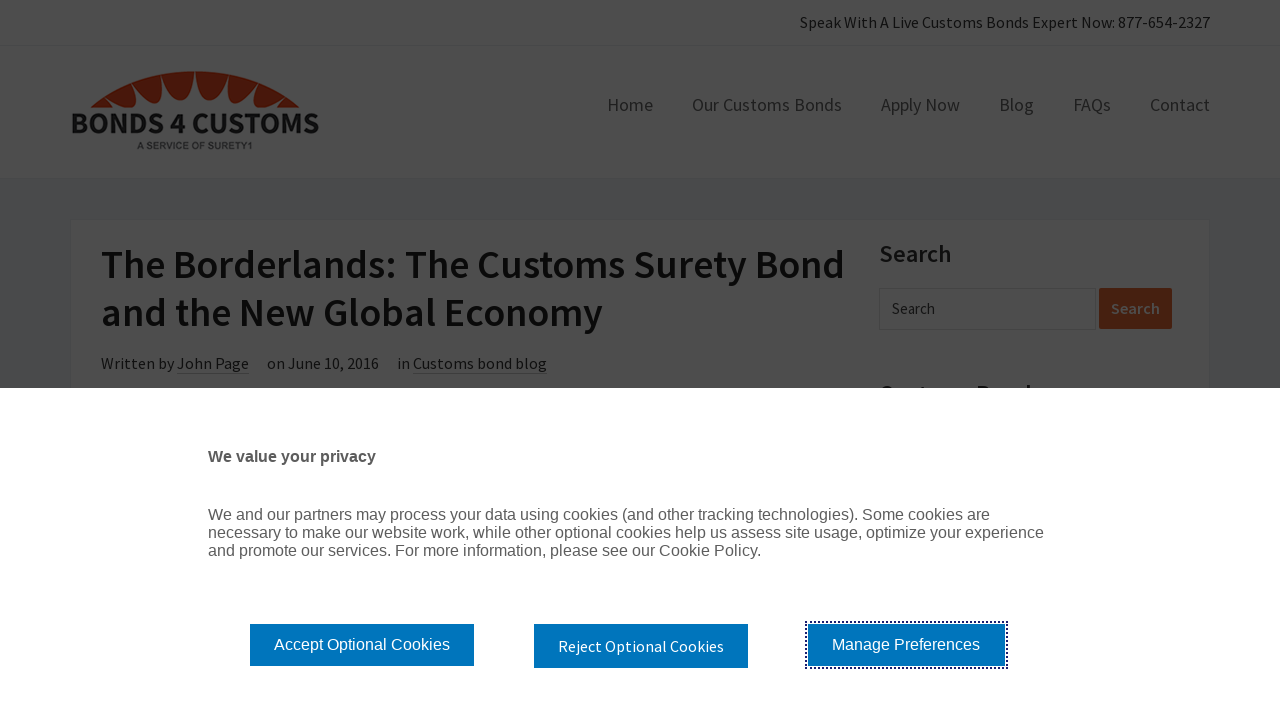

--- FILE ---
content_type: text/html; charset=UTF-8
request_url: https://bonds4customs.com/customs-bond-blog/the-borderlands-the-customs-surety-bond-and-the-new-global-economy/
body_size: 16627
content:

<!DOCTYPE html>
<html lang="en-US">
<head>
	<meta charset="UTF-8">
    <meta name="viewport" content="width=device-width, initial-scale=1.0">
    <link rel="profile" href="http://gmpg.org/xfn/11">
    <link rel="pingback" href="https://bonds4customs.com/xmlrpc.php">

	<meta name='robots' content='index, follow, max-image-preview:large, max-snippet:-1, max-video-preview:-1' />
	<style>img:is([sizes="auto" i], [sizes^="auto," i]) { contain-intrinsic-size: 3000px 1500px }</style>
	
	<!-- This site is optimized with the Yoast SEO plugin v26.6 - https://yoast.com/wordpress/plugins/seo/ -->
	<title>The Borderlands: The Customs Surety Bond and the New Global Economy  - Customs Bonds, Import Bonds | Bonds4Customs</title>
	<meta name="description" content="Customs surety bonds in today&#039;s economy. Global trade agreements are in flux and dealing with Customs Border Patrol can be tricky." />
	<link rel="canonical" href="https://bonds4customs.com/customs-bond-blog/the-borderlands-the-customs-surety-bond-and-the-new-global-economy/" />
	<meta property="og:locale" content="en_US" />
	<meta property="og:type" content="article" />
	<meta property="og:title" content="The Borderlands: The Customs Surety Bond and the New Global Economy - Customs Bonds, Import Bonds | Bonds4Customs" />
	<meta property="og:description" content="Customs surety bonds in today&#039;s economy. Global trade agreements are in flux and dealing with Customs Border Patrol can be tricky." />
	<meta property="og:url" content="https://bonds4customs.com/customs-bond-blog/the-borderlands-the-customs-surety-bond-and-the-new-global-economy/" />
	<meta property="og:site_name" content="Customs Bonds, Import Bonds | Bonds4Customs" />
	<meta property="article:published_time" content="2016-06-11T04:14:32+00:00" />
	<meta property="article:modified_time" content="2017-01-13T14:53:02+00:00" />
	<meta property="og:image" content="https://bonds4customs.com/wp-content/uploads/2016/12/customs-bonds-shipping.jpg" />
	<meta property="og:image:width" content="1832" />
	<meta property="og:image:height" content="1184" />
	<meta property="og:image:type" content="image/jpeg" />
	<meta name="author" content="John Page" />
	<meta name="twitter:card" content="summary_large_image" />
	<meta name="twitter:label1" content="Written by" />
	<meta name="twitter:data1" content="John Page" />
	<meta name="twitter:label2" content="Est. reading time" />
	<meta name="twitter:data2" content="3 minutes" />
	<script type="application/ld+json" class="yoast-schema-graph">{"@context":"https://schema.org","@graph":[{"@type":"Article","@id":"https://bonds4customs.com/customs-bond-blog/the-borderlands-the-customs-surety-bond-and-the-new-global-economy/#article","isPartOf":{"@id":"https://bonds4customs.com/customs-bond-blog/the-borderlands-the-customs-surety-bond-and-the-new-global-economy/"},"author":{"name":"John Page","@id":"https://bonds4customs.com/#/schema/person/d838ffc9f529fbfe739fda4f1d22a139"},"headline":"The Borderlands: The Customs Surety Bond and the New Global Economy","datePublished":"2016-06-11T04:14:32+00:00","dateModified":"2017-01-13T14:53:02+00:00","mainEntityOfPage":{"@id":"https://bonds4customs.com/customs-bond-blog/the-borderlands-the-customs-surety-bond-and-the-new-global-economy/"},"wordCount":665,"commentCount":0,"publisher":{"@id":"https://bonds4customs.com/#organization"},"image":{"@id":"https://bonds4customs.com/customs-bond-blog/the-borderlands-the-customs-surety-bond-and-the-new-global-economy/#primaryimage"},"thumbnailUrl":"https://bonds4customs.com/wp-content/uploads/2016/12/customs-bonds-shipping.jpg","articleSection":["Customs bond blog"],"inLanguage":"en-US","potentialAction":[{"@type":"CommentAction","name":"Comment","target":["https://bonds4customs.com/customs-bond-blog/the-borderlands-the-customs-surety-bond-and-the-new-global-economy/#respond"]}]},{"@type":"WebPage","@id":"https://bonds4customs.com/customs-bond-blog/the-borderlands-the-customs-surety-bond-and-the-new-global-economy/","url":"https://bonds4customs.com/customs-bond-blog/the-borderlands-the-customs-surety-bond-and-the-new-global-economy/","name":"The Borderlands: The Customs Surety Bond and the New Global Economy - Customs Bonds, Import Bonds | Bonds4Customs","isPartOf":{"@id":"https://bonds4customs.com/#website"},"primaryImageOfPage":{"@id":"https://bonds4customs.com/customs-bond-blog/the-borderlands-the-customs-surety-bond-and-the-new-global-economy/#primaryimage"},"image":{"@id":"https://bonds4customs.com/customs-bond-blog/the-borderlands-the-customs-surety-bond-and-the-new-global-economy/#primaryimage"},"thumbnailUrl":"https://bonds4customs.com/wp-content/uploads/2016/12/customs-bonds-shipping.jpg","datePublished":"2016-06-11T04:14:32+00:00","dateModified":"2017-01-13T14:53:02+00:00","description":"Customs surety bonds in today's economy. Global trade agreements are in flux and dealing with Customs Border Patrol can be tricky.","breadcrumb":{"@id":"https://bonds4customs.com/customs-bond-blog/the-borderlands-the-customs-surety-bond-and-the-new-global-economy/#breadcrumb"},"inLanguage":"en-US","potentialAction":[{"@type":"ReadAction","target":["https://bonds4customs.com/customs-bond-blog/the-borderlands-the-customs-surety-bond-and-the-new-global-economy/"]}]},{"@type":"ImageObject","inLanguage":"en-US","@id":"https://bonds4customs.com/customs-bond-blog/the-borderlands-the-customs-surety-bond-and-the-new-global-economy/#primaryimage","url":"https://bonds4customs.com/wp-content/uploads/2016/12/customs-bonds-shipping.jpg","contentUrl":"https://bonds4customs.com/wp-content/uploads/2016/12/customs-bonds-shipping.jpg","width":1832,"height":1184},{"@type":"BreadcrumbList","@id":"https://bonds4customs.com/customs-bond-blog/the-borderlands-the-customs-surety-bond-and-the-new-global-economy/#breadcrumb","itemListElement":[{"@type":"ListItem","position":1,"name":"Home","item":"https://bonds4customs.com/"},{"@type":"ListItem","position":2,"name":"Blog","item":"https://bonds4customs.com/blog/"},{"@type":"ListItem","position":3,"name":"The Borderlands: The Customs Surety Bond and the New Global Economy"}]},{"@type":"WebSite","@id":"https://bonds4customs.com/#website","url":"https://bonds4customs.com/","name":"Customs Bonds, Import Bonds | Bonds4Customs","description":"Low cost provider of customs bonds since 2003","publisher":{"@id":"https://bonds4customs.com/#organization"},"potentialAction":[{"@type":"SearchAction","target":{"@type":"EntryPoint","urlTemplate":"https://bonds4customs.com/?s={search_term_string}"},"query-input":{"@type":"PropertyValueSpecification","valueRequired":true,"valueName":"search_term_string"}}],"inLanguage":"en-US"},{"@type":"Organization","@id":"https://bonds4customs.com/#organization","name":"Bonds4Customs","url":"https://bonds4customs.com/","logo":{"@type":"ImageObject","inLanguage":"en-US","@id":"https://bonds4customs.com/#/schema/logo/image/","url":"https://bonds4customs.com/wp-content/uploads/2016/12/Bonds4Customs-Logo-250.png","contentUrl":"https://bonds4customs.com/wp-content/uploads/2016/12/Bonds4Customs-Logo-250.png","width":250,"height":82,"caption":"Bonds4Customs"},"image":{"@id":"https://bonds4customs.com/#/schema/logo/image/"}},{"@type":"Person","@id":"https://bonds4customs.com/#/schema/person/d838ffc9f529fbfe739fda4f1d22a139","name":"John Page","image":{"@type":"ImageObject","inLanguage":"en-US","@id":"https://bonds4customs.com/#/schema/person/image/","url":"https://secure.gravatar.com/avatar/08414d6a100a43d983a301336a243a309c2114391698810ce4d266794b713fb8?s=96&d=mm&r=g","contentUrl":"https://secure.gravatar.com/avatar/08414d6a100a43d983a301336a243a309c2114391698810ce4d266794b713fb8?s=96&d=mm&r=g","caption":"John Page"},"description":"John is the founder and president of Surety Solutions Insurance Services, Inc. Founded in 2003, Surety Solutions is the premier on-line vendor for surety bonds. Thorough its website, www.surety1.com, Surety Solutions provides over two thousand different types of surety bonds in all 50 states and the District of Columbia. through www.bonds4customs.com, Surety Solutions is the low cost provider of customs bonds in the United States.","sameAs":["http://bonds4customs.com"]}]}</script>
	<!-- / Yoast SEO plugin. -->


<link rel='dns-prefetch' href='//fonts.googleapis.com' />
<link href='//hb.wpmucdn.com' rel='preconnect' />
<link href='http://fonts.googleapis.com' rel='preconnect' />
<link href='//fonts.gstatic.com' crossorigin='' rel='preconnect' />
<link rel="alternate" type="application/rss+xml" title="Customs Bonds, Import Bonds | Bonds4Customs &raquo; Feed" href="https://bonds4customs.com/feed/" />
<link rel="alternate" type="application/rss+xml" title="Customs Bonds, Import Bonds | Bonds4Customs &raquo; Comments Feed" href="https://bonds4customs.com/comments/feed/" />
<link rel="alternate" type="application/rss+xml" title="Customs Bonds, Import Bonds | Bonds4Customs &raquo; The Borderlands: The Customs Surety Bond and the New Global Economy Comments Feed" href="https://bonds4customs.com/customs-bond-blog/the-borderlands-the-customs-surety-bond-and-the-new-global-economy/feed/" />
		<!-- This site uses the Google Analytics by ExactMetrics plugin v8.11.1 - Using Analytics tracking - https://www.exactmetrics.com/ -->
		<!-- Note: ExactMetrics is not currently configured on this site. The site owner needs to authenticate with Google Analytics in the ExactMetrics settings panel. -->
					<!-- No tracking code set -->
				<!-- / Google Analytics by ExactMetrics -->
		<script type="text/javascript">
/* <![CDATA[ */
window._wpemojiSettings = {"baseUrl":"https:\/\/s.w.org\/images\/core\/emoji\/16.0.1\/72x72\/","ext":".png","svgUrl":"https:\/\/s.w.org\/images\/core\/emoji\/16.0.1\/svg\/","svgExt":".svg","source":{"concatemoji":"https:\/\/bonds4customs.com\/wp-includes\/js\/wp-emoji-release.min.js?ver=6.8.3"}};
/*! This file is auto-generated */
!function(s,n){var o,i,e;function c(e){try{var t={supportTests:e,timestamp:(new Date).valueOf()};sessionStorage.setItem(o,JSON.stringify(t))}catch(e){}}function p(e,t,n){e.clearRect(0,0,e.canvas.width,e.canvas.height),e.fillText(t,0,0);var t=new Uint32Array(e.getImageData(0,0,e.canvas.width,e.canvas.height).data),a=(e.clearRect(0,0,e.canvas.width,e.canvas.height),e.fillText(n,0,0),new Uint32Array(e.getImageData(0,0,e.canvas.width,e.canvas.height).data));return t.every(function(e,t){return e===a[t]})}function u(e,t){e.clearRect(0,0,e.canvas.width,e.canvas.height),e.fillText(t,0,0);for(var n=e.getImageData(16,16,1,1),a=0;a<n.data.length;a++)if(0!==n.data[a])return!1;return!0}function f(e,t,n,a){switch(t){case"flag":return n(e,"\ud83c\udff3\ufe0f\u200d\u26a7\ufe0f","\ud83c\udff3\ufe0f\u200b\u26a7\ufe0f")?!1:!n(e,"\ud83c\udde8\ud83c\uddf6","\ud83c\udde8\u200b\ud83c\uddf6")&&!n(e,"\ud83c\udff4\udb40\udc67\udb40\udc62\udb40\udc65\udb40\udc6e\udb40\udc67\udb40\udc7f","\ud83c\udff4\u200b\udb40\udc67\u200b\udb40\udc62\u200b\udb40\udc65\u200b\udb40\udc6e\u200b\udb40\udc67\u200b\udb40\udc7f");case"emoji":return!a(e,"\ud83e\udedf")}return!1}function g(e,t,n,a){var r="undefined"!=typeof WorkerGlobalScope&&self instanceof WorkerGlobalScope?new OffscreenCanvas(300,150):s.createElement("canvas"),o=r.getContext("2d",{willReadFrequently:!0}),i=(o.textBaseline="top",o.font="600 32px Arial",{});return e.forEach(function(e){i[e]=t(o,e,n,a)}),i}function t(e){var t=s.createElement("script");t.src=e,t.defer=!0,s.head.appendChild(t)}"undefined"!=typeof Promise&&(o="wpEmojiSettingsSupports",i=["flag","emoji"],n.supports={everything:!0,everythingExceptFlag:!0},e=new Promise(function(e){s.addEventListener("DOMContentLoaded",e,{once:!0})}),new Promise(function(t){var n=function(){try{var e=JSON.parse(sessionStorage.getItem(o));if("object"==typeof e&&"number"==typeof e.timestamp&&(new Date).valueOf()<e.timestamp+604800&&"object"==typeof e.supportTests)return e.supportTests}catch(e){}return null}();if(!n){if("undefined"!=typeof Worker&&"undefined"!=typeof OffscreenCanvas&&"undefined"!=typeof URL&&URL.createObjectURL&&"undefined"!=typeof Blob)try{var e="postMessage("+g.toString()+"("+[JSON.stringify(i),f.toString(),p.toString(),u.toString()].join(",")+"));",a=new Blob([e],{type:"text/javascript"}),r=new Worker(URL.createObjectURL(a),{name:"wpTestEmojiSupports"});return void(r.onmessage=function(e){c(n=e.data),r.terminate(),t(n)})}catch(e){}c(n=g(i,f,p,u))}t(n)}).then(function(e){for(var t in e)n.supports[t]=e[t],n.supports.everything=n.supports.everything&&n.supports[t],"flag"!==t&&(n.supports.everythingExceptFlag=n.supports.everythingExceptFlag&&n.supports[t]);n.supports.everythingExceptFlag=n.supports.everythingExceptFlag&&!n.supports.flag,n.DOMReady=!1,n.readyCallback=function(){n.DOMReady=!0}}).then(function(){return e}).then(function(){var e;n.supports.everything||(n.readyCallback(),(e=n.source||{}).concatemoji?t(e.concatemoji):e.wpemoji&&e.twemoji&&(t(e.twemoji),t(e.wpemoji)))}))}((window,document),window._wpemojiSettings);
/* ]]> */
</script>
<style id='wp-emoji-styles-inline-css' type='text/css'>

	img.wp-smiley, img.emoji {
		display: inline !important;
		border: none !important;
		box-shadow: none !important;
		height: 1em !important;
		width: 1em !important;
		margin: 0 0.07em !important;
		vertical-align: -0.1em !important;
		background: none !important;
		padding: 0 !important;
	}
</style>
<link rel='stylesheet' id='wp-block-library-css' href='https://bonds4customs.com/wp-includes/css/dist/block-library/style.min.css?ver=6.8.3' type='text/css' media='all' />
<style id='classic-theme-styles-inline-css' type='text/css'>
/*! This file is auto-generated */
.wp-block-button__link{color:#fff;background-color:#32373c;border-radius:9999px;box-shadow:none;text-decoration:none;padding:calc(.667em + 2px) calc(1.333em + 2px);font-size:1.125em}.wp-block-file__button{background:#32373c;color:#fff;text-decoration:none}
</style>
<link rel='stylesheet' id='wpzoom-social-icons-block-style-css' href='https://bonds4customs.com/wp-content/plugins/social-icons-widget-by-wpzoom/block/dist/style-wpzoom-social-icons.css?ver=4.5.3' type='text/css' media='all' />
<style id='global-styles-inline-css' type='text/css'>
:root{--wp--preset--aspect-ratio--square: 1;--wp--preset--aspect-ratio--4-3: 4/3;--wp--preset--aspect-ratio--3-4: 3/4;--wp--preset--aspect-ratio--3-2: 3/2;--wp--preset--aspect-ratio--2-3: 2/3;--wp--preset--aspect-ratio--16-9: 16/9;--wp--preset--aspect-ratio--9-16: 9/16;--wp--preset--color--black: #000000;--wp--preset--color--cyan-bluish-gray: #abb8c3;--wp--preset--color--white: #ffffff;--wp--preset--color--pale-pink: #f78da7;--wp--preset--color--vivid-red: #cf2e2e;--wp--preset--color--luminous-vivid-orange: #ff6900;--wp--preset--color--luminous-vivid-amber: #fcb900;--wp--preset--color--light-green-cyan: #7bdcb5;--wp--preset--color--vivid-green-cyan: #00d084;--wp--preset--color--pale-cyan-blue: #8ed1fc;--wp--preset--color--vivid-cyan-blue: #0693e3;--wp--preset--color--vivid-purple: #9b51e0;--wp--preset--gradient--vivid-cyan-blue-to-vivid-purple: linear-gradient(135deg,rgba(6,147,227,1) 0%,rgb(155,81,224) 100%);--wp--preset--gradient--light-green-cyan-to-vivid-green-cyan: linear-gradient(135deg,rgb(122,220,180) 0%,rgb(0,208,130) 100%);--wp--preset--gradient--luminous-vivid-amber-to-luminous-vivid-orange: linear-gradient(135deg,rgba(252,185,0,1) 0%,rgba(255,105,0,1) 100%);--wp--preset--gradient--luminous-vivid-orange-to-vivid-red: linear-gradient(135deg,rgba(255,105,0,1) 0%,rgb(207,46,46) 100%);--wp--preset--gradient--very-light-gray-to-cyan-bluish-gray: linear-gradient(135deg,rgb(238,238,238) 0%,rgb(169,184,195) 100%);--wp--preset--gradient--cool-to-warm-spectrum: linear-gradient(135deg,rgb(74,234,220) 0%,rgb(151,120,209) 20%,rgb(207,42,186) 40%,rgb(238,44,130) 60%,rgb(251,105,98) 80%,rgb(254,248,76) 100%);--wp--preset--gradient--blush-light-purple: linear-gradient(135deg,rgb(255,206,236) 0%,rgb(152,150,240) 100%);--wp--preset--gradient--blush-bordeaux: linear-gradient(135deg,rgb(254,205,165) 0%,rgb(254,45,45) 50%,rgb(107,0,62) 100%);--wp--preset--gradient--luminous-dusk: linear-gradient(135deg,rgb(255,203,112) 0%,rgb(199,81,192) 50%,rgb(65,88,208) 100%);--wp--preset--gradient--pale-ocean: linear-gradient(135deg,rgb(255,245,203) 0%,rgb(182,227,212) 50%,rgb(51,167,181) 100%);--wp--preset--gradient--electric-grass: linear-gradient(135deg,rgb(202,248,128) 0%,rgb(113,206,126) 100%);--wp--preset--gradient--midnight: linear-gradient(135deg,rgb(2,3,129) 0%,rgb(40,116,252) 100%);--wp--preset--font-size--small: 13px;--wp--preset--font-size--medium: 20px;--wp--preset--font-size--large: 36px;--wp--preset--font-size--x-large: 42px;--wp--preset--spacing--20: 0.44rem;--wp--preset--spacing--30: 0.67rem;--wp--preset--spacing--40: 1rem;--wp--preset--spacing--50: 1.5rem;--wp--preset--spacing--60: 2.25rem;--wp--preset--spacing--70: 3.38rem;--wp--preset--spacing--80: 5.06rem;--wp--preset--shadow--natural: 6px 6px 9px rgba(0, 0, 0, 0.2);--wp--preset--shadow--deep: 12px 12px 50px rgba(0, 0, 0, 0.4);--wp--preset--shadow--sharp: 6px 6px 0px rgba(0, 0, 0, 0.2);--wp--preset--shadow--outlined: 6px 6px 0px -3px rgba(255, 255, 255, 1), 6px 6px rgba(0, 0, 0, 1);--wp--preset--shadow--crisp: 6px 6px 0px rgba(0, 0, 0, 1);}:where(.is-layout-flex){gap: 0.5em;}:where(.is-layout-grid){gap: 0.5em;}body .is-layout-flex{display: flex;}.is-layout-flex{flex-wrap: wrap;align-items: center;}.is-layout-flex > :is(*, div){margin: 0;}body .is-layout-grid{display: grid;}.is-layout-grid > :is(*, div){margin: 0;}:where(.wp-block-columns.is-layout-flex){gap: 2em;}:where(.wp-block-columns.is-layout-grid){gap: 2em;}:where(.wp-block-post-template.is-layout-flex){gap: 1.25em;}:where(.wp-block-post-template.is-layout-grid){gap: 1.25em;}.has-black-color{color: var(--wp--preset--color--black) !important;}.has-cyan-bluish-gray-color{color: var(--wp--preset--color--cyan-bluish-gray) !important;}.has-white-color{color: var(--wp--preset--color--white) !important;}.has-pale-pink-color{color: var(--wp--preset--color--pale-pink) !important;}.has-vivid-red-color{color: var(--wp--preset--color--vivid-red) !important;}.has-luminous-vivid-orange-color{color: var(--wp--preset--color--luminous-vivid-orange) !important;}.has-luminous-vivid-amber-color{color: var(--wp--preset--color--luminous-vivid-amber) !important;}.has-light-green-cyan-color{color: var(--wp--preset--color--light-green-cyan) !important;}.has-vivid-green-cyan-color{color: var(--wp--preset--color--vivid-green-cyan) !important;}.has-pale-cyan-blue-color{color: var(--wp--preset--color--pale-cyan-blue) !important;}.has-vivid-cyan-blue-color{color: var(--wp--preset--color--vivid-cyan-blue) !important;}.has-vivid-purple-color{color: var(--wp--preset--color--vivid-purple) !important;}.has-black-background-color{background-color: var(--wp--preset--color--black) !important;}.has-cyan-bluish-gray-background-color{background-color: var(--wp--preset--color--cyan-bluish-gray) !important;}.has-white-background-color{background-color: var(--wp--preset--color--white) !important;}.has-pale-pink-background-color{background-color: var(--wp--preset--color--pale-pink) !important;}.has-vivid-red-background-color{background-color: var(--wp--preset--color--vivid-red) !important;}.has-luminous-vivid-orange-background-color{background-color: var(--wp--preset--color--luminous-vivid-orange) !important;}.has-luminous-vivid-amber-background-color{background-color: var(--wp--preset--color--luminous-vivid-amber) !important;}.has-light-green-cyan-background-color{background-color: var(--wp--preset--color--light-green-cyan) !important;}.has-vivid-green-cyan-background-color{background-color: var(--wp--preset--color--vivid-green-cyan) !important;}.has-pale-cyan-blue-background-color{background-color: var(--wp--preset--color--pale-cyan-blue) !important;}.has-vivid-cyan-blue-background-color{background-color: var(--wp--preset--color--vivid-cyan-blue) !important;}.has-vivid-purple-background-color{background-color: var(--wp--preset--color--vivid-purple) !important;}.has-black-border-color{border-color: var(--wp--preset--color--black) !important;}.has-cyan-bluish-gray-border-color{border-color: var(--wp--preset--color--cyan-bluish-gray) !important;}.has-white-border-color{border-color: var(--wp--preset--color--white) !important;}.has-pale-pink-border-color{border-color: var(--wp--preset--color--pale-pink) !important;}.has-vivid-red-border-color{border-color: var(--wp--preset--color--vivid-red) !important;}.has-luminous-vivid-orange-border-color{border-color: var(--wp--preset--color--luminous-vivid-orange) !important;}.has-luminous-vivid-amber-border-color{border-color: var(--wp--preset--color--luminous-vivid-amber) !important;}.has-light-green-cyan-border-color{border-color: var(--wp--preset--color--light-green-cyan) !important;}.has-vivid-green-cyan-border-color{border-color: var(--wp--preset--color--vivid-green-cyan) !important;}.has-pale-cyan-blue-border-color{border-color: var(--wp--preset--color--pale-cyan-blue) !important;}.has-vivid-cyan-blue-border-color{border-color: var(--wp--preset--color--vivid-cyan-blue) !important;}.has-vivid-purple-border-color{border-color: var(--wp--preset--color--vivid-purple) !important;}.has-vivid-cyan-blue-to-vivid-purple-gradient-background{background: var(--wp--preset--gradient--vivid-cyan-blue-to-vivid-purple) !important;}.has-light-green-cyan-to-vivid-green-cyan-gradient-background{background: var(--wp--preset--gradient--light-green-cyan-to-vivid-green-cyan) !important;}.has-luminous-vivid-amber-to-luminous-vivid-orange-gradient-background{background: var(--wp--preset--gradient--luminous-vivid-amber-to-luminous-vivid-orange) !important;}.has-luminous-vivid-orange-to-vivid-red-gradient-background{background: var(--wp--preset--gradient--luminous-vivid-orange-to-vivid-red) !important;}.has-very-light-gray-to-cyan-bluish-gray-gradient-background{background: var(--wp--preset--gradient--very-light-gray-to-cyan-bluish-gray) !important;}.has-cool-to-warm-spectrum-gradient-background{background: var(--wp--preset--gradient--cool-to-warm-spectrum) !important;}.has-blush-light-purple-gradient-background{background: var(--wp--preset--gradient--blush-light-purple) !important;}.has-blush-bordeaux-gradient-background{background: var(--wp--preset--gradient--blush-bordeaux) !important;}.has-luminous-dusk-gradient-background{background: var(--wp--preset--gradient--luminous-dusk) !important;}.has-pale-ocean-gradient-background{background: var(--wp--preset--gradient--pale-ocean) !important;}.has-electric-grass-gradient-background{background: var(--wp--preset--gradient--electric-grass) !important;}.has-midnight-gradient-background{background: var(--wp--preset--gradient--midnight) !important;}.has-small-font-size{font-size: var(--wp--preset--font-size--small) !important;}.has-medium-font-size{font-size: var(--wp--preset--font-size--medium) !important;}.has-large-font-size{font-size: var(--wp--preset--font-size--large) !important;}.has-x-large-font-size{font-size: var(--wp--preset--font-size--x-large) !important;}
:where(.wp-block-post-template.is-layout-flex){gap: 1.25em;}:where(.wp-block-post-template.is-layout-grid){gap: 1.25em;}
:where(.wp-block-columns.is-layout-flex){gap: 2em;}:where(.wp-block-columns.is-layout-grid){gap: 2em;}
:root :where(.wp-block-pullquote){font-size: 1.5em;line-height: 1.6;}
</style>
<link rel='stylesheet' id='font-awesome-css' href='https://bonds4customs.com/wp-content/plugins/smooth-scroll-up/css/font-awesome.min.css?ver=4.6.3' type='text/css' media='all' />
<link rel='stylesheet' id='scrollup-css-css' href='https://bonds4customs.com/wp-content/plugins/smooth-scroll-up/css/scrollup.css?ver=6.8.3' type='text/css' media='all' />
<link rel='stylesheet' id='zoom-theme-utils-css-css' href='https://bonds4customs.com/wp-content/themes/venture/functions/wpzoom/assets/css/theme-utils.css?ver=6.8.3' type='text/css' media='all' />
<link rel='stylesheet' id='venture-google-fonts-css' href='//fonts.googleapis.com/css?family=Source+Sans+Pro%3Aregular%2Citalic%2C700%26subset%3Dlatin%2C&#038;ver=6.8.3' type='text/css' media='all' />
<link rel='stylesheet' id='venture-style-css' href='https://bonds4customs.com/wp-content/themes/venture/style.css?ver=6.8.3' type='text/css' media='all' />
<link rel='stylesheet' id='media-queries-css' href='https://bonds4customs.com/wp-content/themes/venture/css/media-queries.css?ver=2.0.2' type='text/css' media='all' />
<link rel='stylesheet' id='Open+Sans:400,700,700italic,400italic|Roboto:400,700,700italic,400italic|Source+Sans+Pro:400,600,600italic,400italic&subset=latin,greek,cyrillic-google-font-default-css' href='//fonts.googleapis.com/css?family=Open+Sans%3A400%2C700%2C700italic%2C400italic%7CRoboto%3A400%2C700%2C700italic%2C400italic%7CSource+Sans+Pro%3A400%2C600%2C600italic%2C400italic&#038;subset=latin%2Cgreek%2Ccyrillic&#038;ver=6.8.3' type='text/css' media='all' />
<link rel='stylesheet' id='dashicons-css' href='https://bonds4customs.com/wp-includes/css/dashicons.min.css?ver=6.8.3' type='text/css' media='all' />
<link rel='stylesheet' id='wpzoom-social-icons-socicon-css' href='https://bonds4customs.com/wp-content/plugins/social-icons-widget-by-wpzoom/assets/css/wpzoom-socicon.css?ver=1766183106' type='text/css' media='all' />
<link rel='stylesheet' id='wpzoom-social-icons-genericons-css' href='https://bonds4customs.com/wp-content/plugins/social-icons-widget-by-wpzoom/assets/css/genericons.css?ver=1766183106' type='text/css' media='all' />
<link rel='stylesheet' id='wpzoom-social-icons-academicons-css' href='https://bonds4customs.com/wp-content/plugins/social-icons-widget-by-wpzoom/assets/css/academicons.min.css?ver=1766183106' type='text/css' media='all' />
<link rel='stylesheet' id='wpzoom-social-icons-font-awesome-3-css' href='https://bonds4customs.com/wp-content/plugins/social-icons-widget-by-wpzoom/assets/css/font-awesome-3.min.css?ver=1766183106' type='text/css' media='all' />
<link rel='stylesheet' id='wpzoom-social-icons-styles-css' href='https://bonds4customs.com/wp-content/plugins/social-icons-widget-by-wpzoom/assets/css/wpzoom-social-icons-styles.css?ver=1766183106' type='text/css' media='all' />
<link rel='stylesheet' id='wpzoom-custom-css' href='https://bonds4customs.com/wp-content/themes/venture/custom.css?ver=2.0.2' type='text/css' media='all' />
<link rel='preload' as='font'  id='wpzoom-social-icons-font-academicons-woff2-css' href='https://bonds4customs.com/wp-content/plugins/social-icons-widget-by-wpzoom/assets/font/academicons.woff2?v=1.9.2'  type='font/woff2' crossorigin />
<link rel='preload' as='font'  id='wpzoom-social-icons-font-fontawesome-3-woff2-css' href='https://bonds4customs.com/wp-content/plugins/social-icons-widget-by-wpzoom/assets/font/fontawesome-webfont.woff2?v=4.7.0'  type='font/woff2' crossorigin />
<link rel='preload' as='font'  id='wpzoom-social-icons-font-genericons-woff-css' href='https://bonds4customs.com/wp-content/plugins/social-icons-widget-by-wpzoom/assets/font/Genericons.woff'  type='font/woff' crossorigin />
<link rel='preload' as='font'  id='wpzoom-social-icons-font-socicon-woff2-css' href='https://bonds4customs.com/wp-content/plugins/social-icons-widget-by-wpzoom/assets/font/socicon.woff2?v=4.5.3'  type='font/woff2' crossorigin />
<script type="text/javascript" src="https://bonds4customs.com/wp-includes/js/jquery/jquery.min.js?ver=3.7.1" id="jquery-core-js"></script>
<script type="text/javascript" src="https://bonds4customs.com/wp-includes/js/jquery/jquery-migrate.min.js?ver=3.4.1" id="jquery-migrate-js"></script>
<link rel="https://api.w.org/" href="https://bonds4customs.com/wp-json/" /><link rel="alternate" title="JSON" type="application/json" href="https://bonds4customs.com/wp-json/wp/v2/posts/320" /><link rel="EditURI" type="application/rsd+xml" title="RSD" href="https://bonds4customs.com/xmlrpc.php?rsd" />
<meta name="generator" content="WordPress 6.8.3" />
<link rel='shortlink' href='https://bonds4customs.com/?p=320' />
<link rel="alternate" title="oEmbed (JSON)" type="application/json+oembed" href="https://bonds4customs.com/wp-json/oembed/1.0/embed?url=https%3A%2F%2Fbonds4customs.com%2Fcustoms-bond-blog%2Fthe-borderlands-the-customs-surety-bond-and-the-new-global-economy%2F" />
<link rel="alternate" title="oEmbed (XML)" type="text/xml+oembed" href="https://bonds4customs.com/wp-json/oembed/1.0/embed?url=https%3A%2F%2Fbonds4customs.com%2Fcustoms-bond-blog%2Fthe-borderlands-the-customs-surety-bond-and-the-new-global-economy%2F&#038;format=xml" />
<!-- WPZOOM Theme / Framework -->
<meta name="generator" content="Venture 2.0.2" />
<meta name="generator" content="WPZOOM Framework 1.9.1" />
<meta name="google-site-verification" content="pRD42jdLy6xWwq-86aq3yBqMyELBZHwITNhHWCasMS4" />

<script>(function(w,d,t,r,u){var f,n,i;w[u]=w[u]||[],f=function(){var o={ti:"5663950"};o.q=w[u],w[u]=new UET(o),w[u].push("pageLoad")},n=d.createElement(t),n.src=r,n.async=1,n.onload=n.onreadystatechange=function(){var s=this.readyState;s&&s!=="loaded"&&s!=="complete"||(f(),n.onload=n.onreadystatechange=null)},i=d.getElementsByTagName(t)[0],i.parentNode.insertBefore(n,i)})(window,document,"script","//bat.bing.com/bat.js","uetq");</script><noscript><img src="//bat.bing.com/action/0?ti=5663950&Ver=2" height="0" width="0" style="display:none; visibility: hidden;" /></noscript>

<meta name="google-site-verification" content="Tb4MaPXP-FP00SNlapemLM3Ztxae6lKEUxBuOzaIS6w" />

<meta name="google-site-verification" content="Tb4MaPXP-FP00SNlapemLM3Ztxae6lKEUxBuOzaIS6w" />
<!-- Begin Theme Custom CSS -->
<style type="text/css" id="venture-custom-css">
body{color:#353535;}.navbar-brand a, .navbar-brand a:hover{color:#f14c00;}a{color:#f14c00;}.slides > li h3{background-color:#f14c00;}.navbar-nav .current-menu-item a, .navbar-nav .current_page_item a, .navbar-nav .current-menu-parent a{color:#f14c00;}.entry-title a:hover{color:#f14c00;}.entry-meta a:hover{color:#f14c00;}.site-footer a, .site-footer a:hover{color:#f14c00;}
</style>
<!-- End Theme Custom CSS -->
<!-- SEO meta tags powered by SmartCrawl https://wpmudev.com/project/smartcrawl-wordpress-seo/ -->
<link rel="canonical" href="https://bonds4customs.com/customs-bond-blog/the-borderlands-the-customs-surety-bond-and-the-new-global-economy/" />
<meta name="description" content="Customs surety bonds in today&#039;s economy. Global trade agreements are in flux and dealing with Customs Border Patrol can be tricky." />
<script type="application/ld+json">{"@context":"https:\/\/schema.org","@graph":[{"@type":"Organization","@id":"https:\/\/bonds4customs.com\/#schema-publishing-organization","url":"https:\/\/bonds4customs.com","name":"Bonds4Customs","logo":{"@type":"ImageObject","@id":"https:\/\/bonds4customs.com\/#schema-organization-logo","url":"http:\/\/bonds4customs.com\/wp-content\/uploads\/2016\/12\/Bonds4Customs-Logo-250.png","height":60,"width":60}},{"@type":"WebSite","@id":"https:\/\/bonds4customs.com\/#schema-website","url":"https:\/\/bonds4customs.com","name":"Customs Bonds, Import Bonds | Bonds4Customs","encoding":"UTF-8","potentialAction":{"@type":"SearchAction","target":"https:\/\/bonds4customs.com\/search\/{search_term_string}\/","query-input":"required name=search_term_string"}},{"@type":"BreadcrumbList","@id":"https:\/\/bonds4customs.com\/customs-bond-blog\/the-borderlands-the-customs-surety-bond-and-the-new-global-economy?page&name=the-borderlands-the-customs-surety-bond-and-the-new-global-economy&category_name=customs-bond-blog\/#breadcrumb","itemListElement":[{"@type":"ListItem","position":1,"name":"Home","item":"https:\/\/bonds4customs.com"},{"@type":"ListItem","position":2,"name":"Blog","item":"https:\/\/bonds4customs.com\/blog\/"},{"@type":"ListItem","position":3,"name":"Customs bond blog","item":"https:\/\/bonds4customs.com\/category\/customs-bond-blog\/"},{"@type":"ListItem","position":4,"name":"The Borderlands: The Customs Surety Bond and the New Global Economy"}]},{"@type":"Person","@id":"https:\/\/bonds4customs.com\/author\/johnp1126\/#schema-author","name":"John Page","url":"https:\/\/bonds4customs.com\/author\/johnp1126\/","description":"John is the founder and president of Surety Solutions Insurance Services, Inc.  Founded in 2003, Surety Solutions is the premier on-line vendor for surety bonds.  Thorough its website, www.surety1.com, Surety Solutions provides over two thousand different types of surety bonds in all 50 states and the District of Columbia. through www.bonds4customs.com, Surety Solutions is the low cost provider of customs bonds in the United States."},{"@type":"WebPage","@id":"https:\/\/bonds4customs.com\/customs-bond-blog\/the-borderlands-the-customs-surety-bond-and-the-new-global-economy\/#schema-webpage","isPartOf":{"@id":"https:\/\/bonds4customs.com\/#schema-website"},"publisher":{"@id":"https:\/\/bonds4customs.com\/#schema-publishing-organization"},"url":"https:\/\/bonds4customs.com\/customs-bond-blog\/the-borderlands-the-customs-surety-bond-and-the-new-global-economy\/"},{"@type":"Article","mainEntityOfPage":{"@id":"https:\/\/bonds4customs.com\/customs-bond-blog\/the-borderlands-the-customs-surety-bond-and-the-new-global-economy\/#schema-webpage"},"author":{"@id":"https:\/\/bonds4customs.com\/author\/johnp1126\/#schema-author"},"publisher":{"@id":"https:\/\/bonds4customs.com\/#schema-publishing-organization"},"dateModified":"2017-01-13T06:53:02","datePublished":"2016-06-10T21:14:32","headline":"The Borderlands: The Customs Surety Bond and the New Global Economy  - Customs Bonds, Import Bonds | Bonds4Customs","description":"Customs surety bonds in today's economy. Global trade agreements are in flux and dealing with Customs Border Patrol can be tricky.","name":"The Borderlands: The Customs Surety Bond and the New Global Economy","image":{"@type":"ImageObject","@id":"https:\/\/bonds4customs.com\/customs-bond-blog\/the-borderlands-the-customs-surety-bond-and-the-new-global-economy\/#schema-article-image","url":"https:\/\/bonds4customs.com\/wp-content\/uploads\/2016\/12\/customs-bonds-shipping.jpg","height":1184,"width":1832},"thumbnailUrl":"https:\/\/bonds4customs.com\/wp-content\/uploads\/2016\/12\/customs-bonds-shipping.jpg"}]}</script>
<meta property="og:type" content="article" />
<meta property="og:url" content="https://bonds4customs.com/customs-bond-blog/the-borderlands-the-customs-surety-bond-and-the-new-global-economy/" />
<meta property="og:title" content="The Borderlands: The Customs Surety Bond and the New Global Economy - Customs Bonds, Import Bonds | Bonds4Customs" />
<meta property="og:description" content="Customs surety bonds in today&#039;s economy. Global trade agreements are in flux and dealing with Customs Border Patrol can be tricky." />
<meta property="og:image" content="https://bonds4customs.com/wp-content/uploads/2016/12/customs-bonds-shipping.jpg" />
<meta property="og:image:width" content="1832" />
<meta property="og:image:height" content="1184" />
<meta property="article:published_time" content="2016-06-10T21:14:32" />
<meta property="article:author" content="John Page" />
<meta name="twitter:card" content="summary" />
<meta name="twitter:title" content="The Borderlands: The Customs Surety Bond and the New Global Economy - Customs Bonds, Import Bonds | Bonds4Customs" />
<meta name="twitter:description" content="Customs surety bonds in today&#039;s economy. Global trade agreements are in flux and dealing with Customs Border Patrol can be tricky." />
<meta name="twitter:image" content="https://bonds4customs.com/wp-content/uploads/2016/12/customs-bonds-shipping.jpg" />
<!-- /SEO -->
<link rel="icon" href="https://bonds4customs.com/wp-content/uploads/2014/01/customs-bond-activity-code-1-55x55.png" sizes="32x32" />
<link rel="icon" href="https://bonds4customs.com/wp-content/uploads/2014/01/customs-bond-activity-code-1-200x200.png" sizes="192x192" />
<link rel="apple-touch-icon" href="https://bonds4customs.com/wp-content/uploads/2014/01/customs-bond-activity-code-1-200x200.png" />
<meta name="msapplication-TileImage" content="https://bonds4customs.com/wp-content/uploads/2014/01/customs-bond-activity-code-1.png" />
		<style type="text/css" id="wp-custom-css">
			/*
You can add your own CSS here.

Click the help icon above to learn more.
*/

.breadcrumbs {
	display: none;
}		</style>
		</head>

<body class="wp-singular post-template-default single single-post postid-320 single-format-standard wp-theme-venture">

<div class="page-wrap">

    
        <div class="header-top">

            <div class="inner-wrap">

                Speak With A Live Customs Bonds Expert Now: 877-654-2327
            </div><!-- /.inner-wrap -->

        </div><!-- /.header-top -->

    

	<div id="header">

        <div class="inner-wrap">

			<div class="navbar-brand">
                
                <a href="https://bonds4customs.com" title="Low cost provider of customs bonds since 2003">

                    <img src="https://bonds4customs.com/wp-content/uploads/2016/12/Bonds4Customs-Logo-250.png" alt="Customs Bonds, Import Bonds | Bonds4Customs" width="250" height="82">
                </a>

                
                                
            </div><!-- .navbar-brand -->


			<nav class="main-navbar" role="navigation">

               <div class="navbar-header">
                   
                      <a class="navbar-toggle" href="#menu-main-slide">
                          <span class="icon-bar"></span>
                          <span class="icon-bar"></span>
                          <span class="icon-bar"></span>
                      </a>


                      <div id="menu-main-slide" class="menu-main-menu-container"><ul id="menu-main-menu" class="menu"><li id="menu-item-331" class="menu-item menu-item-type-post_type menu-item-object-page menu-item-home menu-item-331"><a href="https://bonds4customs.com/">Home</a></li>
<li id="menu-item-45" class="menu-item menu-item-type-post_type menu-item-object-page menu-item-45"><a href="https://bonds4customs.com/customs-bond/">Our Customs Bonds</a></li>
<li id="menu-item-21" class="menu-item menu-item-type-post_type menu-item-object-page menu-item-21"><a href="https://bonds4customs.com/apply/">Apply Now</a></li>
<li id="menu-item-326" class="menu-item menu-item-type-post_type menu-item-object-page current_page_parent menu-item-326"><a href="https://bonds4customs.com/blog/">Blog</a></li>
<li id="menu-item-25" class="menu-item menu-item-type-post_type menu-item-object-page menu-item-25"><a href="https://bonds4customs.com/questions/">FAQs</a></li>
<li id="menu-item-332" class="menu-item menu-item-type-post_type menu-item-object-page menu-item-332"><a href="https://bonds4customs.com/contact/">Contact</a></li>
</ul></div>

               </div>

               <div id="navbar-main">

                   <div class="menu-main-menu-container"><ul id="menu-main-menu-1" class="nav navbar-nav dropdown sf-menu"><li class="menu-item menu-item-type-post_type menu-item-object-page menu-item-home menu-item-331"><a href="https://bonds4customs.com/">Home</a></li>
<li class="menu-item menu-item-type-post_type menu-item-object-page menu-item-45"><a href="https://bonds4customs.com/customs-bond/">Our Customs Bonds</a></li>
<li class="menu-item menu-item-type-post_type menu-item-object-page menu-item-21"><a href="https://bonds4customs.com/apply/">Apply Now</a></li>
<li class="menu-item menu-item-type-post_type menu-item-object-page current_page_parent menu-item-326"><a href="https://bonds4customs.com/blog/">Blog</a></li>
<li class="menu-item menu-item-type-post_type menu-item-object-page menu-item-25"><a href="https://bonds4customs.com/questions/">FAQs</a></li>
<li class="menu-item menu-item-type-post_type menu-item-object-page menu-item-332"><a href="https://bonds4customs.com/contact/">Contact</a></li>
</ul></div>
               </div><!-- #navbar-main -->

           </nav><!-- .navbar -->

			<div class="clear"></div>

        </div><!-- /.inner-wrap -->

	</div><!-- / #header-->
<div class="inner-wrap">

    <div class="content-wrap">

        <main id="main" class="site-main" role="main">

            
                
                    <div class="breadcrumbs">
                        
                    </div><!-- /.breadcrumbs -->

                

                <section class="post-wrap">


                    <article id="post-320" class="post-320 post type-post status-publish format-standard has-post-thumbnail hentry category-customs-bond-blog">

    <h1 class="entry-title">The Borderlands: The Customs Surety Bond and the New Global Economy</h1>

    <div class="entry-meta">
                      <span class="entry-author">
                 Written by                 <a href="https://bonds4customs.com/author/johnp1126/" title="Posts by John Page" rel="author">John Page</a>             </span>
         
         <span class="entry-date">on June 10, 2016</span>
         <span class="cat-links">in <a href="https://bonds4customs.com/category/customs-bond-blog/" rel="category tag">Customs bond blog</a></span>

         
         <div class="clear"></div>
     </div>



    <section class="entry-body">

        <div class="entry-content">
            <p>Every week, in the back of The Economist, there is a large list of trading stats. It’s fun to look at, but seems very abstract and removed from the reality of what trade and import/export actually mean.  The people who are actively trading in the economy understand this reality. These are the ones who load containers onto cargo ships, keep track of global logistics, pilot the boats, and who receive the vast array of imports into our harbors and across our borders. From the ground, it looks a lot different, and there is much more to consider.</p>
<p>Anyone who works in imports knows that dealing with the Customs and Border Patrol (CBP) can be tricky. Customs is tasked with keeping us safe and making sure that tariffs and taxes are paid to help keep trade practices fair. It’s a tough job, and we all recognize that, even if we rage against the inconvenience. A Customs Surety Bond can streamline the process of importing goods into the country while protecting the parties involved. Understanding the need for these bonds is key for anyone who works in the global economy.</p>
<p><img fetchpriority="high" decoding="async" class="size-large wp-image-321 aligncenter" src="https://bonds4customs.com/wp-content/uploads/2016/12/customs-bonds-shipping-1024x662.jpg" alt="customs-bonds-shipping" width="584" height="378" srcset="https://bonds4customs.com/wp-content/uploads/2016/12/customs-bonds-shipping-1024x662.jpg 1024w, https://bonds4customs.com/wp-content/uploads/2016/12/customs-bonds-shipping-300x194.jpg 300w, https://bonds4customs.com/wp-content/uploads/2016/12/customs-bonds-shipping-768x496.jpg 768w, https://bonds4customs.com/wp-content/uploads/2016/12/customs-bonds-shipping-464x300.jpg 464w, https://bonds4customs.com/wp-content/uploads/2016/12/customs-bonds-shipping.jpg 1832w" sizes="(max-width: 584px) 100vw, 584px" /></p>
<h2>The Convenience of Customs Surety Bonds</h2>
<p>If you <a href="https://help.cbp.gov/app/answers/detail/a_id/734/~/when-is-a-customs-bond-required" target="_blank">import any commercial goods into the United States</a>, you need a Customs bond. There are a few exceptions: if the value of goods you import is less than $2500, you generally don’t need one. The exception to this exception is food and firearms, both of which require a bond if you are importing commercially, no matter the quantity or value.  CBP collects tariffs on these imports and protects the US trade economy. Even the most ardent free-trade aficionados recognize the need for protection, especially when we’re talking about not just billions, but <a href="http://www.tradingeconomics.com/united-states/imports" target="_blank">hundreds of billions of dollars worth of goods every year</a>.</p>
<p>Needless to say, accounting for these goods at the harbor, the Canadian or Mexican border, or any of the innumerable airports across the country would be impractical. It is enough of a challenge to make sure imports aren’t a security threat. Tallying the prices would lead to incredible backlogs.</p>
<p>That’s where bonds come into play. Bonds give the US government recourse if the money owed for imported goods isn’t paid so that goods can clear customs faster. The minimum bond is $50,000, even for goods that are technically “duty-free.” According to the CBP, the bond guarantees the following:</p>
<ol>
<li>Duties, taxes and charges will be timely paid</li>
<li>The US will be reimbursed and exonerated</li>
<li>Entry into the US will be made or completed — material won’t pile up in harbors.</li>
<li>Merchandise will be redelivered if requested</li>
<li>Documents and evidence of shipment will be produced</li>
<li>Merchandise will be examined</li>
<li>Non-compliance with provision for admission will be provided</li>
<li>Compliance with special requirements on duty-free entries</li>
</ol>
<h2>How Bonds Make the Global Economy Run Smoother</h2>
<p>Right now, we’re in a period where global trade agreements are being battered around by politicians, most notably the <a href="http://www.cnn.com/2015/06/15/politics/house-gop-leaders-postpone-trade-bill-vote/index.html" target="_blank">Trans-Pacific Trade Agreement</a>. Regardless of what happens with this agreement, free trade and global markets are going to be an important part of our economy. As global trade grows, both officials and consumers will be leery of products that they don’t know from countries with different standards. While the Customs Surety Bond doesn’t completely protect against this, it does ensure a modicum of responsibility on behalf of the producer and the importer and helps ensure more trade.</p>
<p>As imports grow, so will the need for qualified importers, which is why your business needs to be bonded by a <a href="https://surety1.com/bond_info/customs-surety-bonds/" target="_blank">trusted and well-respected bonding agency</a>. It’s the backbone of the import business, and what you’ll need to thrive in it.</p>
<p><em><strong>Getting a surety for your importing business requires the backing of a strong Surety company with a reputation you can depend on. <a href="https://surety1.com/surety-bond-contact-page/" target="_blank">Contact Surety1</a> today for a quick and fair bonding process that’ll get you to work.</strong></em></p>

            

            
                
                    </div><!-- .entry-content -->

    </section>

    <footer class="entry-footer">

        
    </footer><!-- .entry-footer -->

    <div class="clear"></div>

</article><!-- #post -->
                    
                        <div id="comments">




	<div id="respond" class="comment-respond">
		<h3 id="reply-title" class="comment-reply-title">Leave a Comment <small><a rel="nofollow" id="cancel-comment-reply-link" href="/customs-bond-blog/the-borderlands-the-customs-surety-bond-and-the-new-global-economy/#respond" style="display:none;">Cancel</a></small></h3><form action="https://bonds4customs.com/wp-comments-post.php" method="post" id="commentform" class="comment-form"><p class="comment-notes"><span id="email-notes">Your email address will not be published.</span> <span class="required-field-message">Required fields are marked <span class="required">*</span></span></p><p class="comment-form-comment"><label for="comment">Message:</label> <textarea id="comment" name="comment" cols="35" rows="5" aria-required="true" class="required"></textarea></p><div class="clear"></div><div class="form_fields"><p class="comment-form-author"><label for="author">Name:</label> <input id="author" name="author" type="text" value="" size="30" aria-required='true' class="required" /></p>
<p class="comment-form-email"><label for="email">Email Address:</label> <input id="email" name="email" type="text" value="" size="30" aria-required='true' class="required email" /></p>
<p class="comment-form-url"><label for="url">Website:</label> <input id="url" name="url" type="text" value="" size="30" aria-required='true' /></p></div><div class="clear"></div>
<p class="form-submit"><input name="submit" type="submit" id="submit" class="submit" value="Post Comment" /> <input type='hidden' name='comment_post_ID' value='320' id='comment_post_ID' />
<input type='hidden' name='comment_parent' id='comment_parent' value='0' />
</p><p style="display: none;"><input type="hidden" id="akismet_comment_nonce" name="akismet_comment_nonce" value="8bef6338a5" /></p><p style="display: none !important;" class="akismet-fields-container" data-prefix="ak_"><label>&#916;<textarea name="ak_hp_textarea" cols="45" rows="8" maxlength="100"></textarea></label><input type="hidden" id="ak_js_1" name="ak_js" value="26"/><script>document.getElementById( "ak_js_1" ).setAttribute( "value", ( new Date() ).getTime() );</script></p></form>	</div><!-- #respond -->
	
</div><!-- #comments -->
                    
                </section><!-- .recent-posts -->

            

            <div id="sidebar">

	<div class="widget widget_search" id="search-2"><h3 class="title">Search</h3><form method="get" id="searchform" action="https://bonds4customs.com/">
    <fieldset>
        <input type="text" onblur="if (this.value == '') {this.value = 'Search';}" onfocus="if (this.value == 'Search') {this.value = '';}" value="Search" name="s" id="s" />
        <input type="submit" id="searchsubmit" value="Search" />
    </fieldset>
</form>
 <div class="cleaner">&nbsp;</div></div><div class="widget widget_nav_menu" id="nav_menu-2"><h3 class="title">Customs Bonds</h3><div class="menu-sidebar-container"><ul id="menu-sidebar" class="menu"><li id="menu-item-364" class="menu-item menu-item-type-post_type menu-item-object-page menu-item-364"><a href="https://bonds4customs.com/apply/">Apply Now</a></li>
<li id="menu-item-365" class="menu-item menu-item-type-post_type menu-item-object-page menu-item-365"><a href="https://bonds4customs.com/about-bonds4customs/">About Bonds4customs</a></li>
<li id="menu-item-366" class="menu-item menu-item-type-post_type menu-item-object-page current_page_parent menu-item-366"><a href="https://bonds4customs.com/blog/">Blog</a></li>
<li id="menu-item-367" class="menu-item menu-item-type-post_type menu-item-object-page menu-item-367"><a href="https://bonds4customs.com/questions/">FAQs</a></li>
<li id="menu-item-368" class="menu-item menu-item-type-post_type menu-item-object-page menu-item-368"><a href="https://bonds4customs.com/customs-bond/">Customs Bond Types</a></li>
</ul></div><div class="cleaner">&nbsp;</div></div><div class="widget widget_archive" id="archives-3"><h3 class="title">Archives</h3>
			<ul>
					<li><a href='https://bonds4customs.com/2022/01/'>January 2022</a></li>
	<li><a href='https://bonds4customs.com/2021/09/'>September 2021</a></li>
	<li><a href='https://bonds4customs.com/2021/05/'>May 2021</a></li>
	<li><a href='https://bonds4customs.com/2019/04/'>April 2019</a></li>
	<li><a href='https://bonds4customs.com/2019/03/'>March 2019</a></li>
	<li><a href='https://bonds4customs.com/2017/07/'>July 2017</a></li>
	<li><a href='https://bonds4customs.com/2016/09/'>September 2016</a></li>
	<li><a href='https://bonds4customs.com/2016/06/'>June 2016</a></li>
			</ul>

			<div class="cleaner">&nbsp;</div></div><div class="widget widget_text" id="text-5">			<div class="textwidget"> <div class="links">
<h3>A Bit About Us</h3>
<p>Bonds4Customs is an affiliate of Surety Solutions Insurance Services, Inc.  We have provided unbridled service in the surety bond industry since 2003.  We have an A+ accreditation with the Better Business Bureau.</p>
</div></div>
		<div class="cleaner">&nbsp;</div></div>
</div><!-- / #sidebar -->
<div class="cleaner">&nbsp;</div>

            <div class="clear"></div>

        </main><!-- .site-main -->

    </div><!-- / .content-wrap -->

</div><!-- / .inner-wrap -->


    <div class="inner-wrap">

        <footer id="colophon" class="site-footer" role="contentinfo">

            
                <div class="footer-widgets widgets widget-columns-3">
                         
                            <div class="column">
                                <div class="widget widget_text" id="text-7"><h3 class="title">Our Address</h3>			<div class="textwidget"><p><iframe src="https://www.google.com/maps/embed?pb=!1m18!1m12!1m3!1d3118.782764930986!2d-121.26581778423818!3d38.58485007962015!2m3!1f0!2f0!3f0!3m2!1i1024!2i768!4f13.1!3m3!1m2!1s0x809add57cdb5345f%3A0xed047393b5a35f83!2sSurety+Solutions+-+Surety+Bonds!5e0!3m2!1sen!2sus!4v1476992296647" frameborder="0" style="border:0" allowfullscreen></iframe></p>
<p><strong>Surety1</strong><br />
3225 Monier Cir, Suite 100, Rancho Cordova, CA 95742</p>
<p>Bonds4Customs</a> is a service of <a href="https://surety1.com/">AssuredPartners of California LLC</a>. We have provided unbridled service in the surety bond industry since 2003.</p>
</div>
		<div class="clear"></div></div>                            </div><!-- .column -->

                        
                            <div class="column">
                                <div class="widget widget_black_studio_tinymce" id="black-studio-tinymce-2"><h3 class="title">Accredited Business</h3><div class="textwidget"><p><a href="http://www.bbb.org/sacramento/business-reviews/bonds-surety-and-fidelity/surety-solutions-in-rncho-cordova-ca-47003805/" target="_blank"><img class="alignnone wp-image-369 size-full" src="https://bonds4customs.com/wp-content/uploads/2016/12/bbb.png" alt="BBB A+" width="200" height="139" /></a></p>
<p>We are a BBB Accredited Business since 2007 with an A+ rating.</p>
</div><div class="clear"></div></div>                            </div><!-- .column -->

                        
                            <div class="column">
                                <div class="widget widget_black_studio_tinymce" id="black-studio-tinymce-3"><h3 class="title">Contact Us</h3><div class="textwidget"><p><strong>Phone:</strong> <a href="tel:18776542327">877-654-2327</a><br />
<strong>Email:</strong> <a href="mailto:info@surety1.com">info@surety1.com</a><br />
<strong>Web:</strong> <a href="https://surety1.com/">www.surety1.com</a><br />
<strong><a href="http://bonds4customs.com/contact/">Contact Us</a></strong></p>
</div><div class="clear"></div></div><div class="widget widget_black_studio_tinymce" id="black-studio-tinymce-4"><h3 class="title">Need a different bond?</h3><div class="textwidget"><p>Visit <a href="https://surety1.com/">Surety1</a>, our parent company, and get any type of <a href="https://surety1.com/">surety bond</a> for your needs.</p>
</div><div class="clear"></div></div>                            </div><!-- .column -->

                        
                        <div class="clear"></div>
                 </div><!-- .footer-widgets -->

            

            <div class="site-info">

                <div class="footer-menu">
                                    </div>

                <p  <script>Copyright © 2026</script> Bonds4Customs   •   <a href="https://www.ajg.com/global-privacy-notice/us-addendum/" target="_blank">Privacy Policy</a></p>		<li><a href="https://policy.cookiereports.com/1034467d-en-gb.html" class="CookieReportsLink">Cookie Policy</a></li><li><a href="https://policy.cookiereports.com/1034467d-en-gb.html" class="CookieReportsLink">Do Not Sell or Share My Personal Information - US Residents</a></li><script src="https://policy.cookiereports.com/1034467d_panel-en-gb.js"></script>	
            </div><!-- .site-info -->

        </footer><!-- #colophon -->

    </div><!-- / .inner-wrap -->

</div><!-- / .page-wrap -->


<script type="speculationrules">
{"prefetch":[{"source":"document","where":{"and":[{"href_matches":"\/*"},{"not":{"href_matches":["\/wp-*.php","\/wp-admin\/*","\/wp-content\/uploads\/*","\/wp-content\/*","\/wp-content\/plugins\/*","\/wp-content\/themes\/venture\/*","\/*\\?(.+)"]}},{"not":{"selector_matches":"a[rel~=\"nofollow\"]"}},{"not":{"selector_matches":".no-prefetch, .no-prefetch a"}}]},"eagerness":"conservative"}]}
</script>
<script> var $nocnflct = jQuery.noConflict();
			$nocnflct(function () {
			    $nocnflct.scrollUp({
				scrollName: 'scrollUp', // Element ID
				scrollClass: 'scrollUp scrollup-link scrollup-right', // Element Class
				scrollDistance: 300, // Distance from top/bottom before showing element (px)
				scrollFrom: 'top', // top or bottom
				scrollSpeed: 300, // Speed back to top (ms )
				easingType: 'linear', // Scroll to top easing (see http://easings.net/)
				animation: 'fade', // Fade, slide, none
				animationInSpeed: 200, // Animation in speed (ms )
				animationOutSpeed: 200, // Animation out speed (ms )
				scrollText: '<id class="fa fa-arrow-circle-up fa-2x"></id>', // Text for element, can contain HTML
				scrollTitle: false, // Set a custom link title if required. Defaults to scrollText
				scrollImg: false, // Set true to use image
				activeOverlay: false, // Set CSS color to display scrollUp active point
				zIndex: 2147483647 // Z-Index for the overlay
			    });
			});</script>
			<script type="text/javascript">
				var _paq = _paq || [];
					_paq.push(['setCustomDimension', 1, '{"ID":3,"name":"John Page","avatar":"a4f458dc1bc6ba5293e9edc03e578711"}']);
				_paq.push(['trackPageView']);
								(function () {
					var u = "https://analytics1.wpmudev.com/";
					_paq.push(['setTrackerUrl', u + 'track/']);
					_paq.push(['setSiteId', '22656']);
					var d   = document, g = d.createElement('script'), s = d.getElementsByTagName('script')[0];
					g.type  = 'text/javascript';
					g.async = true;
					g.defer = true;
					g.src   = 'https://analytics.wpmucdn.com/matomo.js';
					s.parentNode.insertBefore(g, s);
				})();
			</script>
			<script type="text/javascript" src="https://bonds4customs.com/wp-content/plugins/smooth-scroll-up/js/jquery.scrollUp.min.js?ver=6.8.3" id="scrollup-js-js"></script>
<script type="text/javascript" src="https://bonds4customs.com/wp-includes/js/comment-reply.min.js?ver=6.8.3" id="comment-reply-js" async="async" data-wp-strategy="async"></script>
<script type="text/javascript" src="https://bonds4customs.com/wp-content/themes/venture/js/jquery.mmenu.min.all.js?ver=2.0.2" id="mmenu-js"></script>
<script type="text/javascript" src="https://bonds4customs.com/wp-content/themes/venture/js/superfish.min.js?ver=2.0.2" id="superfish-js"></script>
<script type="text/javascript" src="https://bonds4customs.com/wp-content/themes/venture/js/flexslider.js?ver=2.0.2" id="flexslider-js"></script>
<script type="text/javascript" src="https://bonds4customs.com/wp-content/themes/venture/js/fitvids.min.js?ver=2.0.2" id="fitvids-js"></script>
<script type="text/javascript" id="venture-script-js-extra">
/* <![CDATA[ */
var zoomOptions = {"slideshow_auto":"1","slideshow_speed":"10000","slideshow_effect":"Slide"};
/* ]]> */
</script>
<script type="text/javascript" src="https://bonds4customs.com/wp-content/themes/venture/js/functions.js?ver=2.0.2" id="venture-script-js"></script>
<script type="text/javascript" src="https://bonds4customs.com/wp-content/plugins/social-icons-widget-by-wpzoom/assets/js/social-icons-widget-frontend.js?ver=1766183106" id="zoom-social-icons-widget-frontend-js"></script>
<script defer type="text/javascript" src="https://bonds4customs.com/wp-content/plugins/akismet/_inc/akismet-frontend.js?ver=1766183072" id="akismet-frontend-js"></script>

</body>
</html>

--- FILE ---
content_type: text/css
request_url: https://bonds4customs.com/wp-content/themes/venture/style.css?ver=6.8.3
body_size: 12038
content:
/*********************************************************************************************

Theme Name: Venture
Theme URI: http://www.wpzoom.com/themes/venture
Version: 2.0.2
Private: true
Author: WPZOOM
Author URI: http://www.wpzoom.com
License: GNU General Public License v2.0
License URI: http://www.gnu.org/licenses/gpl-2.0.html

The PHP code portions of this WPZOOM theme are subject to the GNU General Public
License, version 2. All images, cascading style sheets, and JavaScript elements are
released under the WPZOOM Proprietary Use License below.

**********************************************************************************************

WARNING! DO NOT EDIT THIS FILE!

To make it easy to update your theme, you should not edit the styles in this file. Instead use
the custom.css file to add your styles. You can copy a style from this file and paste it in
custom.css and it will override the style in this file.

**********************************************************************************************

1.  Toolbox CSS
2.  Global Styles
3.  Header
4.  Navigation
5.  Featured Slider
6.  Portfolio Archive
7.  Portfolio Item
8.  Archive posts
9.  Single posts
10.  Comments
11.  Sidebar & Widgets
12.  Footer


**********************************************************************************************/


/*********************************************************************************************

1. Toolbox CSS

*********************************************************************************************/

/*! normalize.css v3.0.1 | MIT License | git.io/normalize */
html { font-family: sans-serif; -ms-text-size-adjust: 100%; -webkit-text-size-adjust: 100%; }
body { margin: 0 }
article, aside, details, figcaption, figure, footer, header, hgroup, main, nav, section, summary { display: block }
audio, canvas, progress, video { display: inline-block; vertical-align: baseline; }
audio:not([controls]) { display: none; height: 0; }
[hidden], template { display: none }
a { background: transparent }
a:active, a:hover { outline: 0 }
abbr[title] { border-bottom: 1px dotted }
b, strong { font-weight: 600 }
dfn { font-style: italic }
h1 { font-size: 2em; margin: 0.67em 0; }
mark { background: #ff0; color: #000; }
small { font-size: 80% }
sub, sup { font-size: 75%; line-height: 0; position: relative; vertical-align: baseline; }
sup { top: -0.5em }
sub { bottom: -0.25em }
img { border: 0 }
svg:not(:root) { overflow: hidden }
figure { margin: 1em 40px }
hr { -moz-box-sizing: content-box; box-sizing: content-box; height: 0; }
pre { overflow: auto }
code, kbd, pre, samp { font-family: monospace, monospace; font-size: 1em; }
button, input, optgroup, select, textarea { color: inherit; font: inherit; margin: 0; }
button { overflow: visible }
button, select { text-transform: none }
button, html input[type="button"], input[type="reset"], input[type="submit"] { -webkit-appearance: button; cursor: pointer; }
button[disabled], html input[disabled] { cursor: default }
button::-moz-focus-inner, input::-moz-focus-inner { border: 0; padding: 0; }
input { line-height: normal }
input[type="checkbox"], input[type="radio"] { box-sizing: border-box; padding: 0; }
input[type="number"]::-webkit-inner-spin-button, input[type="number"]::-webkit-outer-spin-button { height: auto }
input[type="search"] { -webkit-appearance: none; -moz-box-sizing: content-box; -webkit-box-sizing: content-box; box-sizing: content-box; }
input[type="search"]::-webkit-search-cancel-button, input[type="search"]::-webkit-search-decoration { -webkit-appearance: none }
fieldset { border: none; margin: 0; padding: 0; }
legend { border: 0; padding: 0; }
textarea { overflow: auto }
optgroup { font-weight: bold }
table { border-collapse: collapse; border-spacing: 0; }
td, th { padding: 0 }
* { -webkit-box-sizing: border-box; -moz-box-sizing: border-box; box-sizing: border-box; }
*:before, *:after { -webkit-box-sizing: border-box; -moz-box-sizing: border-box; box-sizing: border-box; }
input, button, select, textarea { font-family: inherit; font-size: inherit; line-height: inherit; }
figure { margin: 0 }
img { vertical-align: middle }
hr { margin-top: 20px; margin-bottom: 20px; border: 0; border-top: 1px solid #ccc; }
.sr-only, .screen-reader-text { position: absolute; width: 1px; height: 1px; margin: -1px; padding: 0; overflow: hidden; clip: rect(0, 0, 0, 0); border: 0; }
p { margin: 0 0 10px }
small { font-size: 85% }
mark { padding: 0.2em }
ul, ol { list-style-position: inside; margin: 0; padding: 0; }
ul ul, ol ol, ul ol, ol ul { margin: 0 }
dl { margin-top: 0; margin-bottom: 20px; }
dt, dd { line-height: 1.42857 }
dt { font-weight: bold }
dd { margin-left: 0 }
blockquote:before, blockquote:after { content: "" }
address { margin-bottom: 20px; font-style: normal; line-height: 1.42857; }
code { padding: 2px 4px; font-size: 90%; color: #c7254e; background-color: #f9f2f4; border-radius: 4px; }
kbd { padding: 2px 4px; font-size: 90%; color: #fff; background-color: #333; border-radius: 2px; box-shadow: inset 0 -1px 0 rgba(0, 0, 0, 0.25); }
pre { display: block; padding: 9.5px; margin: 0 0 10px; font-size: 13px; line-height: 1.42857; word-break: break-all; word-wrap: break-word; color: #333; background-color: #f5f5f5; border: 1px solid #ccc; border-radius: 4px; }
pre code { padding: 0; font-size: inherit; color: inherit; white-space: pre-wrap; background-color: transparent; border-radius: 0; }
.sticky, .bypostauthor { }

/* Smart clearfix */
.clear, .cleaner { clear: both; height: 0; overflow: hidden; }
.clearfix:before, .clearfix:after { content: ""; display: table; }
.clearfix:after { clear: both; }
.clearfix { zoom: 1; }

/* Headings */
h1,h2,h3,h4,h5,h6 {font-weight: normal; margin:0; padding:0; }
h1 a, h2 a, h3 a, h4 a, h5 a, h6 a {text-decoration:none; }
h1 a:hover, h2 a:hover, h3 a:hover, h4 a:hover, h5 a:hover, h6 a:hover {text-decoration:none;  }
h1 { font-size: 26px; }
h2 { font-size: 22px; }
h3 { font-size: 20px; }
h4 { font-size: 16px; }
h5 { font-size: 14px; }
h6 { font-size: 12px; }

/* Text Selection Color */
::-moz-selection { color: #fff; background: #08ceff; }
::selection { color: #fff; background: #08ceff; }

.floatleft { float: left; }
.floatright { float: right; }



label {
    display: block;
    margin-bottom: 10px;
    font-weight: 500;
}

input, textarea {
    padding: 8px 12px;
    font-family: 'Source Sans Pro', sans-serif;
    font-size: 15px;
    font-weight: 300;
    background: white;
    border: 1px solid #e2e2e2;
    width: auto;
    color: #444;
     -webkit-transition: 0.2s ease all;
    -o-transition: 0.2s ease all;
    transition: 0.2s ease all;
}

input[type=text],
textarea {
    -webkit-appearance: none;
}

input:focus,
textarea:focus {
    border-color: #ccc;
    outline: 0;
}

button,
input[type=button],
input[type=reset],
input[type=submit] {
    font-family: 'Source Sans Pro', sans-serif;
    font-size: 16px;
    font-weight: 600;
    background-color: #ea6c35;
    border: none;
    color: white;
    border-radius: 2px;
     -webkit-transition: 0.2s ease all;
    -o-transition: 0.2s ease all;
    transition: 0.2s ease all;
}

button:hover,
input[type=button]:hover,
input[type=reset]:hover,
input[type=submit]:hover {
    cursor: pointer;
    background: #222;
}


/* Navigation */
div.navigation { position: relative; text-align: center; font-weight: normal; font-size: 16px; margin: 0 0 30px; }
div.navigation a { padding: 6px 12px; margin:0 4px; display: inline-block; -webkit-transition: all .25s ease-in-out; -moz-transition: all .25s ease-in-out; -o-transition: all .25s ease-in-out; transition: all .25s ease-in-out;  color: #666; border-radius: 3px;  }
div.navigation a:hover { background-color: #f2f2f2; }
div.navigation span.current { padding: 6px 12px; margin:0 4px; font-weight: 500; border-radius: 3px;  background: #ccc; display: inline-block; color: #fff;  }
div.navigation span.pages { margin-right: 15px; display: none; }
div.navigation span.dots { color: #999; line-height: 100%; margin: 0 5px;}
div.navigation .alignleft, div.navigation .alignright { margin: 0 }
div.navigation .prev, div.navigation .next { position: absolute; padding: 8px 20px; border: 1px solid #e6e6e6; color: #666; border-radius: 3px; }
div.navigation .prev { left: 0 }
div.navigation .next { right: 0 }


@font-face {
    font-family: 'icomoon';
    src:url('fonts/icomoon.eot');
    src:url('fonts/icomoon.eot') format('embedded-opentype'),
        url('fonts/icomoon.ttf') format('truetype'),
        url('fonts/icomoon.woff') format('woff'),
        url('fonts/icomoon.svg') format('svg');
    font-weight: normal;
    font-style: normal;
}

[class^="icon-"], [class*=" icon-"] {
    font-family: 'icomoon';
    speak: none;
    font-style: normal;
    font-weight: normal;
    font-variant: normal;
    text-transform: none;
    line-height: 1;

    /* Better Font Rendering =========== */
    -webkit-font-smoothing: antialiased;
    -moz-osx-font-smoothing: grayscale;
}



/*********************************************************************************************

2. Global Styles

*********************************************************************************************/

html {
    min-height: 100%;
}

body {
    font-family: "Source Sans Pro", sans-serif;
    color: #6c8088;
    font-size: 16px;
    line-height:1.6;
    margin: 0;
    -webkit-font-smoothing: antialiased;
    -moz-osx-font-smoothing: grayscale;
    height: 100%;
    background: #FCFCFD;
    background: -moz-linear-gradient(top,  #f2f6f9 0%, #fbfcfd 100%); /* FF3.6+ */
    background: -webkit-linear-gradient(top,  #f2f6f9 0%, #fbfcfd 100%); /* Chrome10+,Safari5.1+ */
    background: -o-linear-gradient(top,  #f2f6f9 0%, #fbfcfd 100%); /* Opera 11.10+ */
    background: -ms-linear-gradient(top,  #f2f6f9 0%, #fbfcfd 100%); /* IE10+ */
    background: linear-gradient(to bottom,  #f2f6f9 0%, #fbfcfd 100%); /* W3C */
}


/* Links */
a {
    text-decoration: none;
    color: #10a4dd;
    outline: none;
    border: none;
}

a:hover {
    text-decoration: none;
    color: #222;
}

p {
    margin: 0 0 16px;
}


.inner-wrap {
    max-width: 1140px;
    margin: 0 auto;
}


.content-wrap {
    position: relative;
    background-color: #fff;
    padding: 20px 30px 30px;
    border: 1px solid #ebf0f2;
    border-bottom: none;
    margin: 40px 0 0;
}


#homepage-wrap {
    position: relative;
    z-index: 10;
    background-color: #fff;
    width: 1140px;
    padding: 50px 30px 0;
    border: 1px solid #ebf0f2;
    border-bottom: none;
    margin: -30px auto 0;
}


/*********************************************************************************************

3. Header

*********************************************************************************************/

#header {
    padding: 25px 0;
    background: #fff;
    border-bottom: 1px solid #ebf0f2;
}


.header-top {
    padding: 10px 0;
    border-bottom: 1px solid #ebf0f2;
    text-align: right;
    font-size: 16px;
    background: #fff;
}


/* Logo Styles */
.navbar-brand {
    float: left;
}

.navbar-brand h1 {
    margin: 0;
    line-height: 1.1;
    font-size: 40px;
    font-weight: 600;
    color: #10a4dd;
}

.navbar-brand a {
    color: #10a4dd;
}

.navbar-brand a:hover {
    text-decoration: none;
    color: #222;
}

.navbar-brand img {
    max-width: 100%;
    height: auto;
}

.tagline {
    margin: 0;
    color: #b4babc;
}


/* Top Intro Bar */
#heading {
    position: relative;
    font-size: 30px;
    color: #6c8088;
    background: #F2F6F9;
    padding: 22px 0;
}

#heading p {
    margin: 0;
}


#heading h3 {
    font-size: 26px;
    line-height: 1.4;
    margin: 0;
    padding: 0;
}

.cta-btn {
    float: right;
    margin: 0 0 0 30px;
    font-size: 18px;
    text-decoration: none;
    color: #fff;
    background-color: #10a4dd;
    padding: 10px 30px;
    border-radius: 3px;
    transition-duration: 200ms;
}

.cta-btn:hover {
    background-color: #45bff9;
    color: #fff;
}



/*********************************************************************************************

4. Navigation

*********************************************************************************************/

.main-navbar {
    float: right;
    margin-top: 5px;
}

.sf-menu, .sf-menu * { margin: 0; padding: 0; list-style: none; }
.sf-menu li { position: relative }
.sf-menu ul { position: absolute; display: none; top: 100%; left: 0; z-index: 99; }
.sf-menu > li { display: inline-block; }
.sf-menu li:hover > ul, .sf-menu li.sfHover > ul { display: block }
.sf-menu a { display: block; position: relative; }
.sf-menu ul ul { top: 0; left: 100%; }
.sf-arrows .sf-with-ul:after { content: "\f347"; display: inline-block; -webkit-font-smoothing: antialiased; font: normal 12px/16px 'dashicons'; vertical-align: top; margin: 6px 0px 0 4px; }
.sf-arrows ul .sf-with-ul:after { content: "\f345"; display: inline-block; -webkit-font-smoothing: antialiased; font: normal 12px/22px 'dashicons'; float: right; vertical-align: top; margin: 2px 0 0 4px; }
.sf-arrows ul li > .sf-with-ul:focus:after, .sf-arrows ul li:hover > .sf-with-ul:after, .sf-arrows ul .sfHover > .sf-with-ul:after { border-left-color: white }

.navbar-toggle { display: none; position: relative; float: left; margin: 8px 0 0; padding: 9px 10px; background: #f9f9f9; border-radius: 2px; }
.navbar-toggle:hover { background: #10a4dd; }
.navbar-toggle .icon-bar { display: block; width: 22px; height: 2px; border-radius: 1px; background: #10a4dd; }
.navbar-toggle:hover .icon-bar {   background: #fff; }
.navbar-toggle .icon-bar + .icon-bar { margin-top: 4px }

.navbar-nav { font-size: 18px; font-weight: 400; position: relative; z-index: 100; text-align: center; }
.navbar-nav > li { padding: 15px 0 15px 35px; position: relative;  }
.navbar-nav > li:first-child { padding-left: 0; }
.navbar-nav > li:last-child { margin-right: 0 }
.navbar-nav a { display: block; position: relative; color: #666; text-decoration: none; font-size: 18px; font-weight: 400; padding: 0 0 4px; }
.navbar-nav a:hover { text-decoration: none; color: #000; }
.navbar-nav ul { background: #fff; text-align: left; margin: 0; padding: 10px; font-size: 16px; left: 10%; width: 220px; border: 1px solid #e5e5e5; border-radius: 3px; background: #fff; }
.navbar-nav > li > ul:before { content: ''; display: block; width: 0; height: 0; border-left: 7px solid transparent; border-right: 7px solid transparent; border-bottom: 7px solid #ffffff; position: absolute; top: -7px; left: 31px; z-index: 470; }
.navbar-nav > li > ul:after { content: ''; display: block; width: 0; height: 0; border-left: 8px solid transparent; border-right: 8px solid transparent; border-bottom: 8px solid #e5e5e5; position: absolute; top: -8px; left: 30px; z-index: 460; }
.navbar-nav ul a { line-height: 1.5; text-transform: none; padding: 5px 10px; }
.navbar-nav ul ul { right: 100%; margin-top: 0px; }

.navbar-nav .current-menu-item a, .navbar-nav .current_page_item a, .navbar-nav .current-menu-parent a { color: #10a4dd; }
.navbar-nav .current_page_item ul a, .navbar-nav .current-menu-parent ul a, .navbar-nav .current_page_parent ul a { color: #666; border: none; }


/* WooCommerce Cart Icon */
a.cart-button:before {
    content: "\f174";
    display: inline-block;
    -webkit-font-smoothing: antialiased;
    font: normal 20px/24px 'dashicons';
    vertical-align: top;
    margin: 0 8px 0 0;
}

a.cart-button {
    display: block;
}


/*********************************************************************************************

5. Featured Slider

*********************************************************************************************/

#slider {
    margin: 0;
    position: relative;
    height: 520px;
    overflow: hidden;
}

.flex-container a:active,
.flexslider a:active,
.flex-container a:focus,
.flexslider a:focus  {outline: none;}
.slides,
.flex-control-nav,
.flex-direction-nav {margin: 0; padding: 0; list-style: none;}

.flexslider {margin: 0; padding: 0;}

.slides > li {
    display: none;
    -webkit-backface-visibility: hidden;
}


#slider .slides > li a {
    display: block;
    height: 100%;
    width: 100%;
}

#slider .slides > li {
    position: relative;
    background-position: center center;
    background-repeat: no-repeat;
    background-size: cover;
    height: 520px;
    overflow: hidden;
}

.slides > li h3 {
    display: inline-block;
    font-size: 45px;
    font-weight: 600;
    line-height: 1.5;
    color: #fff;
    background-color: #0DA6D7;
    background-color: rgba(0, 167, 231, 0.9);
    padding: 0 30px 0 20px;
    margin-top: 130px;
}

.slides > li .excerpt {
    display: inline-block;
    position: absolute;
    font-size: 20px;
    line-height: 1.5;
    color: #d1d9dc;
    background: #61696d;
    background: rgba(97, 105, 109, .8);
    max-width: 640px;
    padding: 15px 20px;
}

.slides > li .excerpt:last-child {
    margin-bottom: 0;
}

.slides > li .li-wrap {
    width: 1140px;
    margin: 0 auto;
    position: relative;
}

.flex-pauseplay span {text-transform: capitalize;}

.slides:after {content: "."; display: block; clear: both; visibility: hidden; line-height: 0; height: 0;}
html[xmlns] .slides {display: block;}
* html .slides {height: 1%;}

.no-js .slides > li:first-child {display: block;}

.flexslider {margin: 0 0 15px;   position: relative;   zoom: 1;}
.flex-viewport {max-height: 2000px; -webkit-transition: all 1s ease; -moz-transition: all 1s ease; transition: all 1s ease;}
.loading .flex-viewport {max-height: 300px;}
.flexslider .slides {zoom: 1;}
.carousel li {margin-right: 5px}

/* Nav Dots */
.flex-control-nav {
    text-align: center;
    position: absolute;
    bottom: 10%;
    height: 30px;
    width: 100%;
    left: 0;
    z-index: 1000;
    pointer-events: none;
}

.flex-control-nav li {
    display: inline-block;
    position: relative;
    width: 16px;
    height: 16px;
    margin: 8px;
    pointer-events: auto;
}

.flex-control-nav li a {
    display: block;
    cursor: pointer;
    text-indent: -9999em;
    background: #ddd;
    background: rgba(150,150,150,0.1);
    height: 100%;
    width: 100%;
    border-radius: 50%;
    box-shadow: 0 1px 1px rgba(255,255,255,0.4), inset 0 1px 1px rgba(0,0,0,0.1), 0 0 0 2px rgba(255,255,255,0.5);
    -webkit-transition: all 0.2s;
    -moz-transition: all 0.2s;
    -ms-transition: all 0.2s;
    -o-transition: all 0.2s;
    transition: all 0.2s;
}

.flex-control-nav li a.flex-active, .flex-control-nav li a:hover {
    box-shadow: 0 1px 1px rgba(255,255,255,0.4), inset 0 1px 1px rgba(0,0,0,0.1), 0 0 0 5px rgba(255,255,255,0.5);
}

.flex-control-nav li a.flex-active:after {
    content: '';
    position: absolute;
    width: 10px;
    height: 10px;
    top: 3px;
    left: 3px;
    border-radius: 50%;
    background: rgba(255,255,255,0.8);
}


#slider .flex-direction-nav {
    position: absolute;
    z-index: 510;
    top: 48%;
    width: 100%;
    list-style: none;
    padding: 0;
}

#slider .flex-direction-nav li a {
    position: absolute;
    font-size: 0;
    display: block;
    width: 40px;
    height: 43px;
    cursor: pointer;
    -moz-transition: all 100ms;
    -webkit-transition: all 100ms;
    transition: all 100ms;
}

#slider .flex-direction-nav .flex-prev:after,
#slider .flex-direction-nav .flex-next:after  {
    font: normal 44px/14px 'icomoon';
    display: inline-block;
    content: "\e601";
    vertical-align: top;
    padding: 15px 0;
    -webkit-font-smoothing: antialiased;
    color: #fff;
    opacity: .8;
    -webkit-transition: 0.2s ease all;
    -o-transition: 0.2s ease all;
    transition: 0.2s ease all;
}

#slider .flex-direction-nav .flex-next:after  {
    content: "\e600";
}

#slider .flex-direction-nav .flex-prev:hover:after,
#slider .flex-direction-nav .flex-next:hover:after {
    opacity: 1;
    text-decoration: none;
}


#slider .flex-direction-nav .flex-prev {
    left: 2%;
}

#slider .flex-direction-nav .flex-next {
    right: 2%;
}

/*********************************************************************************************

6. Portfolio Archive

*********************************************************************************************/

#portfolio h3.title a {
    float:right;
    font-size:14px;
    font-weight:normal;
    padding: 5px 0 0;
}

.portfolio-grid {
    list-style-type: none;
    font-size: 0;
}

.portfolio-isotope .portfolio-grid {
    display: none;
    margin: 0;
}

.portfolio-grid li {
    float: none;
    display: inline-block;
    vertical-align: top;
    width: 31%;
    margin: 0 2.3% 40px 0;
    position: relative;
    text-align: center;
}


.portfolio-grid li .post-thumb {
    margin: 0 0 15px;
    position: relative;
}

.portfolio-grid li .post-thumb a {
    display: block;
    position: relative;
}

.portfolio-grid li img {
    max-width: 100%;
    height: auto;
}

.portfolio-grid li .post-thumb:hover img {
    opacity: 0.8;
}

.portfolio-grid li h3 {
    margin: 0 0 3px;
    font-size: 22px;
    font-weight: 600;
    line-height: 1.2;
}

.portfolio-grid li h3 a {
    color: #222;
}
.portfolio-grid li h3 a:hover {
    color: #10a4dd;
}

.portfolio-grid li .portfolio-sub {
    font-size: 16px;
    font-weight: normal;
}

.portfolio-grid li:hover  {
     transition: 0.2s ease all;
}

.portfolio-grid .isotope-item {
  z-index: 2;
}

.portfolio-grid .isotope-hidden.isotope-item {
  pointer-events: none;
  z-index: 1;
}

.portfolio-grid.isotope,
.portfolio-grid.isotope .isotope-item {
   -webkit-transition-duration: 0.8s;
     -moz-transition-duration: 0.8s;
      -ms-transition-duration: 0.8s;
       -o-transition-duration: 0.8s;
          transition-duration: 0.8s;
}

.portfolio-grid.isotope {
  -webkit-transition-property: height, width;
     -moz-transition-property: height, width;
      -ms-transition-property: height, width;
       -o-transition-property: height, width;
          transition-property: height, width;
}

.portfolio-grid.isotope .isotope-item {
  -webkit-transition-property: -webkit-transform, opacity;
     -moz-transition-property:    -moz-transform, opacity;
      -ms-transition-property:     -ms-transform, opacity;
       -o-transition-property:      -o-transform, opacity;
          transition-property:         transform, opacity;
}

/**** disabling Isotope CSS3 transitions ****/

.portfolio-grid.no-transition,
.portfolio-grid.no-transition .isotope-item,
.portfolio-grid .isotope-item.no-transition {
  -webkit-transition-duration: 0s;
     -moz-transition-duration: 0s;
      -ms-transition-duration: 0s;
       -o-transition-duration: 0s;
          transition-duration: 0s;
}


.portfolio-tags {
    margin: 0 0 25px;
}

.portfolio-tags a {
    font-size: 16px;
    font-weight: normal;
    color: #666;
    padding: 0 0 4px;
    border-bottom: 1px solid transparent;
}

.portfolio-tags a:hover {
    text-decoration: none;
    color: #000;
}

.portfolio-tags .portfolio-taxonomies {
    list-style-type: none;
}

.portfolio-tags .portfolio-taxonomies .cat-item  {
    margin: 0 20px 10px 0;
    display: inline-block;
}

.portfolio-tags .portfolio-taxonomies .current-cat a {
    color: #000;
    border-bottom: 1px solid #81bff0;
}


/*********************************************************************************************

7. Portfolio Item

*********************************************************************************************/

#portfolio-slider {
    margin:0 0 20px;
    width: 750px;
    position:relative;
    overflow:hidden;
}

#portfolio-slider .slides:first-child { display: block; }
#portfolio-slider .flex-direction-nav { position:absolute; bottom:8px; right:8px; width:100px; height:30px;}
#portfolio-slider .flex-direction-nav a { position: absolute; bottom:0; right:0; width: 30px; height: 30px; display: block; cursor: pointer; font-size: 1px;  text-indent: -2000px; background: url("images/arrows-port.png") no-repeat 0 0; opacity: 0.8; -webkit-transition: all .3s ease;}
#portfolio-slider .flex-direction-nav .flex-next {background-position: -41px 0; right: 0; }
#portfolio-slider .flex-direction-nav .flex-prev {right: 31px;}
#portfolio-slider .flexslider:hover .flex-next {opacity: 0.8;   background-position: 31px -33px;}
#portfolio-slider .flexslider:hover .flex-prev {opacity: 0.8;   background-position: 0 -33px;}
#portfolio-slider .flex-next:hover,  #portfolio-slider .flex-prev:hover {opacity: 1;}

#portfolio-slider .flex-viewport li .postcontent { height:100%; overflow:hidden;}

#portfolio-slider .flex-active-slide .slide_caption { display: block; position:absolute; background:rgba(0,0,0,0.1); bottom:0; color:#fff; left:10px; padding:0 10px;}

.aside {
    float:right;
    width: 300px;
    margin:0;
    box-shadow: 0 0 3px rgba(0,0,0,.1);
    border: 1px solid #ebf0f2;
    border-top: 3px solid #6c8088;
}

.aside h3 {
    font-size: 18px;
    font-weight: 600;
    color: #333;
    border-bottom: 1px solid #ebf0f2;
    padding: 10px 15px;
    margin: 0 0 10px;
}

.aside h4 {
    color: #333;
    font-weight: 600;
    border-bottom: 1px solid #ebf0f2;
    padding: 0 0 10px;
    margin: 15px 0 10px;
}

.aside .inner {
    padding: 10px 15px;
}

.aside ul li {
    list-style-type:square;
    margin:0 0 0 20px;
}

.similar-projects {
    margin-top: 60px;
}

.similar-projects > h3 {
    font-size: 24px;
    font-weight: 600;
    color: #333;
    border-bottom: 1px solid #ebf0f2;
    padding-bottom: 15px;
    margin-bottom: 30px;
}

/*********************************************************************************************

8. Archives/Blog posts

*********************************************************************************************/

.recent-posts,
.post-wrap {
    position: relative;
    float: left;
    width: 750px;
}

.post-wrap.full-width {
    width: 100%;
    float: none;
}

.recent-posts > article {
    margin:0 0 50px;
    padding: 0 0 30px;
    border-bottom: 1px solid #ebf0f2;
}

.breadcrumbs {
    margin: 0 0 30px;
    padding: 0 0 15px;
    border-bottom: 1px solid #ebf0f2;
}

.page-title {
    font-weight: 600;
    font-size: 40px;
    color: #333;
    line-height: 1.3;
    margin: 0 0 20px;
}


.post-thumb {
    position: relative;
    overflow: hidden;
    margin: 0 0 15px;
}


.post-thumb img {
    max-width: 100%;
    height: auto;
}


.more_link {
    display: inline-block;
    padding: 0;
    border-bottom: 1px solid #ddd;
    transition: all .25s ease-in-out;
    font-weight: 600;
    color: #6c8088;
    font-size: 16px;
}

.more_link:hover {
    color: #333;
    border-color: #6c8088;
    text-decoration: none;
}

.more_link:active {
    border-color: #10a4dd;
}


/*********************************************************************************************

9.  Single posts

*********************************************************************************************/

h1.entry-title {
    margin-top: 0;
    margin-bottom: 15px;
    font-size: 40px;
    font-weight: 600;
    line-height: 1.2;
    color: #222;
}

h3.entry-title {
    margin-top: 0;
    margin-bottom: 15px;
    font-size: 30px;
    font-weight: 600;
    line-height: 1.3;
    color: #222;
}


h3.entry-title a {
    color: #333;
}

h3.entry-title a:hover {
    color: #10a4dd;
}


article .post-thumb {
    display: block;
}

article .post-thumb img {
    max-width: 100%;
    height: auto;
}

.entry-meta {
    margin: 0 0 20px;
}

.entry-meta a {
    color: #333;
    border-bottom: 1px solid #ccc;
}

.entry-meta a:hover {
    color: #10a4dd;
    text-decoration: none;
}

.entry-meta span {
    display: inline;
    margin-right: 15px;
}

.shop-wrapper {
    overflow: hidden;
}

.entry-content {
    margin: 0 0 20px;
}

.entry-content:before,
.entry-content:after {
    content: " ";
    display: table;
}

.entry-content:after {
    clear: both
}

.entry-content p {
    margin-bottom: 20px
}

.entry-content p:last-child {
    margin-bottom: 0
}

.entry-content img {
    max-width: 100%;
    height: auto;
}

.entry-content h1,
.entry-content h2,
.entry-content h3,
.entry-content h4,
.entry-content h5,
.entry-content h6 {
    margin-bottom: 20px;
    line-height: 1.3;
    font-weight: 600;
    color: #222;
}

.entry-content img.alignnone,
.entry-content img.aligncenter,
.entry-content img.alignleft,
.entry-content img.alignright,
.entry-content img.attachment-fullsize {
    margin-bottom: 20px;
    max-width: 100%;
    height: auto;
}

.entry-content ul,
.entry-content ol {
    margin: 0 0 14px 14px
}

.entry-content li ul,
.entry-content li ol {
    margin-bottom: 0
}

.entry-content li {
    list-style-position: inside
}

.entry-content ul li {
    list-style-type: square
}

.entry-content ol li {
    list-style-type: decimal
}


.entry-content blockquote {
    border-left: solid 3px #ddd;
    font-style: italic;
    font-size: 20px;
    margin: 45px 40px;
    padding: 0 0 0 40px;
}


/* [gallery] shortcode */
.entry-content .gallery .gallery-item {
    max-width: 150px;
    display: -moz-inline-stack;
    display: inline-block;
    vertical-align: top;
    zoom: 1;
    *display: inline;
    margin: 10px;
}

.entry-content .gallery {
    clear: both;
    margin: auto;
    text-align: center;
}

.entry-content .gallery a:hover {
    -ms-filter: "progid:DXImageTransform.Microsoft.Alpha(Opacity=90)";
    filter: alpha(opacity=90);
    opacity: 0.6;
    transition: opacity 0.25s ease-in-out;
    -moz-transition: opacity 0.25s ease-in-out;
    -webkit-transition: opacity 0.25s ease-in-out;
}

.gallery img {
    width: 150px;
    height: auto;
}

/* Images align */
.entry-content .aligncenter,
div.aligncenter {
    display: block;
    clear: both;
    margin-left: auto;
    margin-right: auto;
}

.alignleft,
.entry-content .alignleft {
    float: left;
    margin-right: 15px;
}

.alignright,
.entry-content .alignright {
    float: right;
    margin-left: 15px;
}


/* Caption for images */
.entry-content .wp-caption {
    max-width: 100% !important;
    width: auto;
    text-align: center;
}

.entry-content .wp-caption img {
    background: none;
    margin: 0;
    border: 0 none;
    max-width: 100%;
    width: auto;
    height: auto;
}

.entry-content .wp-caption-text,
.gallery-caption {
    color: #868686;
    font-size: 14px;
    margin: 0;
    padding: 15px 0;
    text-align: center;
}

.entry-content .wp-caption.aligncenter {
    margin: 0 auto 15px
}

img.wp-smiley {
    border: none;
    padding: 0;
}


.entry-content .fullimg .wp-caption.aligncenter {
    margin-bottom: 0
}

.entry-content .fullimg .aligncenter {
    margin-bottom: 0
}

.entry-content .fullimg p {
    margin-bottom: 0
}


.single .tag_list {
    margin: 10px 0;
}

.single .tag_list .separator {
    margin: 0 5px 0 0;
    color: #aaa;
}


/* Author Bio */
.single .post_author {
    margin-top: 25px;
    padding: 35px 0;
    border-top: 1px solid #eeeeee;
    border-bottom: 1px solid #eeeeee;
}

.single .author-description {
    overflow: hidden;
}

.single .post_author .author-title {
    margin: 0 0 14px;
    font-size: 18px;
    font-weight: 600;
}


.single .post_author .author-bio {
    margin-bottom: 0;
}

.single .post_author > img {
    float: left;
    margin-right: 25px;
    -webkit-border-radius: 50%;
    border-radius: 50%;
}



/*********************************************************************************************

10. Comments

*********************************************************************************************/

#comments { margin: 40px 0 0; }
#comments > h3,
#respond > h3 { font-weight: 600; font-size: 26px; position: relative; margin: 0 0 30px; color: #333; }

#respond h3 { margin-top: 30px }
.comment-notes { display: none; }
#respond h3 small { font-size: 14px; }
.commentlist { list-style-type: none; padding: 0; }
.commentlist li { list-style-type: none }
.commentlist .children { margin-left: 50px }
.commentlist .comment { margin-bottom: 80px; position: relative; }
.commentlist .comment:after { width: 100%; content: " "; border-bottom: 1px solid #ebebeb; bottom: -40px; left: 0; position: absolute; }
.comment-author:before,
.comment-author:after { content: " "; display: table; }
.comment-author:after { clear: both }
.comment-author .avatar { float: left; border-radius: 50%; margin-right: 22px; margin-bottom: 15px; }
.comment-author .fn,
.comment-author .fn a {  font-size: 18px; font-style: normal; }
.comment-author .fn a:hover {  }
.comment-author .comment-meta,
.comment-author .comment-meta a { color: #999; font-size: 14px; }
.comment-author .comment-meta a:hover { color: #222; text-decoration: none; }
.comment-author a.comment-reply-link,
.comment-author a.comment-edit-link { color: #2c343a }
.comment-body { font-size: 16px; line-height: 28px; margin-bottom: 40px; }
#respond { margin-bottom: 30px }
#respond .form_fields p { margin-bottom: 15px }
#respond label { display: block; }
#respond input { width: 40% }
#respond textarea { width: 100% }
#respond #submit { width: auto }
#respond code { white-space: pre-wrap }
.form-allowed-tags { display: none }



/*********************************************************************************************

10. Sidebar &  Widgets

*********************************************************************************************/

#sidebar {
    width: 300px;
    position:relative;
    margin: 0 0 0 25px;
    float:right;
    overflow: hidden;
}

/* Page Template: Sidebar on the Left */
.sidebar-left #sidebar {
    float: left;
    margin-right: 25px;
    margin-left: 0;
}

.sidebar-left .post-wrap {
    float: right;
}


#sidebar .widget {
    margin-bottom: 50px;
    position:relative;
}

#sidebar .widget h3.title {
    font-size: 24px;
    font-weight: 600;
    color: #333;
    margin: 0 0 20px;
    line-height: 1.2;
}

#sidebar .widget a:hover { text-decoration: none; }

.widget ul { clear: both;  line-height: 1.7; }
.widget ul li { list-style-type: none; }
.widget ul ul { margin: 0; padding: 0; border-top: none; }
.widget ul ul li { border: none; }

.widget_tag_cloud a {
    line-height:1.3em;
    font-weight:normal;
}


/* Calendar widget */
#wp-calendar {width: 100%; }
#wp-calendar caption { text-align: right; font-weight:bold;  font-size: 12px; margin-top: 10px; margin-bottom: 15px; }
#wp-calendar thead { font-size: 10px; }
#wp-calendar thead th { padding-bottom: 10px; }
#wp-calendar tbody { color: #aaa; }
#wp-calendar tbody td { background: #EFEEEE; text-align: center; padding:8px;}
#wp-calendar tbody td:hover { background: #E8E8E8; }
#wp-calendar tbody .pad { background: none; }
#wp-calendar tfoot #next { font-size: 10px; text-transform: uppercase; text-align: right; }
#wp-calendar tfoot #prev { font-size: 10px; text-transform: uppercase; padding-top: 10px; }



/* Homepage Widgets */
.homepage_widgets .widget {
    margin: 0 0 60px;
    padding: 0 0 60px;
    border-bottom: 1px solid #eee;
}

.homepage_widgets > div:last-child {
    border-bottom: none;
    padding: 0 0 20px;
    margin: 0;
}

.homepage_widgets .widget h3.title {
    line-height: 1.3;
    font-weight: 600;
    font-size: 26px;
    margin: 0 0 30px;
    color: #222;
    text-align: center;
}

.homepage_widgets .widget h3.title a {
    color: #222;
}

.homepage_widgets .widget h3.title a:hover {
    color: #10a4dd;
}

.home_separator {
    width: 100%;
    height: 1px;
    background: #eee;
    margin: 30px 0 50px;
}


.homepage_widgets .home_column {
    width: 31.5%;
    margin: 0 2.75% 0 0;
    float: left;
}

.homepage_widgets .home_column.last {
    margin: 0
}

.homepage_widgets .home_column .widget {
    padding-bottom: 0;
    margin-bottom: 25px;
    border-bottom: none;
}

.homepage_widgets .home_column h3.title {
    font-size: 22px;
}


/* Portfolio widget on Homepage */
.homepage_widgets .portfolio-grid  {
    font-size: 0;
}

.homepage_widgets .portfolio-grid li {
    float: none;
    display: inline-block;
    vertical-align: top;
    width: 31.5%;
    margin-right: 2.75%;
    font-size: 16px;
}

.homepage_widgets .portfolio-grid li:nth-child(3n+3) {
    margin-right: 0;
}


/* Recent Posts */
.feature-posts-list {
    list-style-type: none;
    padding: 0;
}

.feature-posts-list:before,
.feature-posts-list:after {
    content: " ";
    display: table;
}

.feature-posts-list:after {
    clear: both
}

.feature-posts-list > li {
    margin: 0 0 20px;
}


.feature-posts-list .post-thumb {
    position: relative;
    overflow: hidden;
    margin: 0 20px 15px 0;
    max-width: 35%;
    float: left;
}


.feature-posts-list .post-thumb img {
    max-width: 100%;
    height: auto;
}

.feature-posts-list h3 {
    font-weight: 600;
    margin: 0 0 15px;
    font-size: 18px;
    line-height: 1.3;
}

.feature-posts-list h3 a {
    color: #333;
}

.feature-posts-list h3 a:hover {
    color: #10a4dd;
}


/* Recent Posts on Homepage */
.homepage_widgets .feature-posts-list {
    font-size: 0;
}

.homepage_widgets .feature-posts-list > li {
    width: 31.5%;
    margin: 0 2.75% 50px 0;
    display: inline-block;
    vertical-align: top;
    font-size: 16px;
    box-shadow: 0 0 3px rgba(0,0,0,.1);
}

.homepage_widgets .feature-posts-list > li:nth-child(3n+3) {
    margin-right: 0;
}

.homepage_widgets .feature-posts-list h3 {
    line-height: 1.3;
    font-size: 22px;
    margin: 5px 0 15px;
}

.homepage_widgets .feature-posts-list h3 a {
    color: #222;
}

.homepage_widgets .feature-posts-list h3 a:hover {
    color: #10a4dd;
}

.homepage_widgets .feature-posts-list .post-thumb {
    margin: 0;
    float: none;
    max-width: 100%;
}

.homepage_widgets .feature-posts-list .post-content {
    padding: 15px 30px;
    border: 1px solid #ebf0f2;
    border-bottom: none;
    border-top: none;
    box-shadow: 0 3px 0 #6c8088;
    border-top: 0;
}

.homepage_widgets .feature-posts-list .more_link {
    margin-bottom: 10px;
}



/* Call to Action Widget */
.wpzoom-calltoaction {
    font-size: 18px;
    position: relative;
}

.wpzoom-calltoaction .cta-msg {
    line-height: 1.7;
}


.cta_wrapper {
    position: relative;
}

.cta_content {
    overflow: hidden;
}

.wpzoom-calltoaction .cta-msg p {
    margin: 0;
}

.wpzoom-calltoaction:before,
.wpzoom-calltoaction:after {
    content: " ";
    display: table;
}

.wpzoom-calltoaction:after {
    clear: both
}

.wpzoom-calltoaction .cta-msg:last-child {
    margin-bottom: 0;
}

.wpzoom-calltoaction .cta-btn {
    float: right;
    margin: 5px 0 0 30px;
    font-size: 18px;
    text-decoration: none;
    color: #fff;
    background-color: #10a4dd;
    padding: 13px 30px;
    border-radius: 3px;
    transition-duration: 200ms;
}

.wpzoom-calltoaction .cta-btn:hover,
.wpzoom-calltoaction .cta-btn:active {
    background-color: #45bff9;
}



.homepage_widgets .widget.wpzoom-calltoaction h3.title {
    text-align: left;
    margin-bottom: 15px;
    font-weight: 600;
}
.homepage_widgets .widget.wpzoom-calltoaction .cta_align_center h3.title {
    text-align: center;
}




.cta_align_center {
    text-align: center;
}

.wpzoom-calltoaction .cta_align_center .cta-btn {
    display: inline-block;
    float: none;
    margin-top: 20px;
}



.wpzoom-calltoaction .cta_align_left .cta-btn {
     float: left;
    margin-right: 30px;
}



/* Testimonial Widget */
.wpzoom-testimonial  {
    text-align: center;
    position: relative;
}


.wpzoom-testimonial .slides li {
    display: none;
 }


.wpzoom-testimonial .testomonial_wrapper {
   padding: 0 7%;
   position: relative;
}


.wpzoom-testimonial .flex-direction-nav a {
    position: absolute;
    top: 30%;
    display: block;
    cursor: pointer;
    font-size: 0;
}

.wpzoom-testimonial .flex-direction-nav .flex-prev:after,
.wpzoom-testimonial .flex-direction-nav .flex-next:after  {
    font: normal 34px/14px 'icomoon';
    display: inline-block;
    content: "\e601";
    vertical-align: top;
    padding: 15px 10px;
    -webkit-font-smoothing: antialiased;
    color: #6c8088;
    border-radius: 50px;
    opacity: .8;
    -webkit-transition: 0.2s ease all;
    -o-transition: 0.2s ease all;
    transition: 0.2s ease all;
}

.wpzoom-testimonial .flex-direction-nav .flex-next:after  {
    content: "\e600";
}

.wpzoom-testimonial .flex-direction-nav .flex-prev:hover:after,
.wpzoom-testimonial .flex-direction-nav .flex-next:hover:after {
    opacity: 1;
    text-decoration: none;
    color: #333;
}

.wpzoom-testimonial .flex-direction-nav .flex-prev {
    left: 0;
}

.wpzoom-testimonial .flex-direction-nav .flex-next {
    right: 0;
}


.wpzoom-testimonial blockquote {
    margin: 0;
    font-size: 20px;
    line-height: 36px;
}

.wpzoom-testimonial blockquote:last-child {
    margin-bottom: 0;
}


.wpzoom-testimonial blockquote>p:before {
    content: "“";
    margin-right: .2em;
}

.wpzoom-testimonial blockquote>p:after,
.wpzoom-testimonial blockquote>p:before {
    display: inline;
    font-size: 50px;
}

.wpzoom-testimonial blockquote>p:after {
    content: "„";
    position: relative;
    bottom: -4px;
    margin-left: .2em;
    line-height: 0;
}

.testimonial_footer {
    display: table;
    margin: 25px auto 0;
}


.testimonial_footer .testimonial-thumb {
    margin: 0 20px 0 0;
    display: inline-block;
    vertical-align: middle;
}

.testimonial_footer .testimonial-thumb img {
    -webkit-border-radius: 50%;
    border-radius: 50%;
}

.testimonial_details {
    display: inline-block;
    vertical-align: middle;
    text-align: left;
}

.wpzoom-testimonial h4 {
    font-size: 20px;
    font-weight: 600;
    margin: 5px 0 0;
    color: #222;
}

.wpzoom-testimonial .position {
    color: #798286;
    margin: 0;
}

.wpzoom-testimonial .company {
    display: inline-block;

}

.wpzoom-testimonial .company a {
    color: #10a4dd;
}

.wpzoom-testimonial .company a:hover  {
    color: #222;
}

/* Page Template: Testimonials */
.page-template-testimonials .wpzoom-testimonial {
    text-align: left;
}

.page-template-testimonials .testimonial {
    margin: 0 3% 50px 0;
    width: 48%;
    display: inline-block;
    vertical-align: top;
    box-shadow: 0 0 3px rgba(0,0,0,.1), 0 3px 0 #6c8088;
    padding: 15px 30px;
    border: 1px solid #ebf0f2;
    border-bottom: none;
}

.page-template-testimonials .testimonial:nth-child(2n+2) {
    margin-right: 0;
}

.page-template-testimonials .testimonial_footer {
    display: block;
    margin: 25px 0 0;
}



/* Subpages widget */
.wpzoom_subpages ul {
    font-size: 0;
}

.wpzoom_subpages ul > li {
    display: inline-block;
    vertical-align: top;
    font-size: 16px;
}

.wpzoom_subpages ul.subpages-3 > li {
    width: 31.5%;
    margin: 0 2.75% 30px 0;
}

.wpzoom_subpages ul.subpages-3 > li:nth-child(3n+3) {
    margin-right: 0;
}

.wpzoom_subpages ul.subpages-4 > li {
    width: 23%;
    margin: 0 2.6666% 30px 0;
}

.wpzoom_subpages ul.subpages-4 > li:nth-child(4n+4) {
    margin-right: 0;
}


.wpzoom_subpages ul.subpages-5 > li {
    width: 18%;
    margin: 0 2.5% 30px 0;
}

.wpzoom_subpages ul.subpages-5 > li:nth-child(5n+5) {
    margin-right: 0;
}

.widget.wpzoom_subpages ul h3.title {
    color: #222;
    font-size: 22px;
    font-weight: 600;
    color: #222;
    line-height: 1.2;
    margin: 0 0 15px;
}


/* Single Page Widget */
.homepage_widgets .wpzoom-singlepage h3.title {
    text-transform: none;
    font-size: 30px;
    text-align: left;
    font-weight: 600;
    line-height: 1.2;
    margin: 0 0 15px;
}

.homepage_widgets .home_column .wpzoom-singlepage h3.title {
    text-transform: none;
    font-size: 22px;
    text-align: left;
    font-weight: 600;
    line-height: 1.2;
    margin: 0 0 15px;
}

.wpzoom-singlepage .featured_page_content {
    overflow: hidden;
    font-size: 18px;
}

.home_column .wpzoom-singlepage .featured_page_content {
    font-size: 16px;
}

.post-thumb_top {
    margin: 0 0 20px;
}

.post-thumb_left {
    float: left;
    margin: 0 30px 0 0;
}

.post-thumb_right {
    float: right;
    margin: 0 0 0 30px;
}

.post-video_left,
.post-video_right {
    width: 50%;
}

.wpzoom-singlepage img {
    max-width: 100%;
    height: auto;
}


/* Clients Widget */
.wpzoom-clients .clients_widget li { margin-right: 30px; overflow: hidden;}
.wpzoom-clients .clients_widget li:last-child { margin-right: 0; }
.wpzoom-clients { position: relative; }
.wpzoom-clients .flex-direction-nav { position: absolute; top: 22px; right: 0; }
.wpzoom-clients .flex-direction-nav li { display: inline-block; }
.wpzoom-clients .flex-direction-nav a { display: block; text-indent: -9999em; background: #858f95 url('images/clients-arrows.gif') 8px 6px no-repeat; height: 21px; width: 21px; overflow: hidden; -moz-transition-duration: 200ms; -webkit-transition-duration: 200ms; transition-duration: 200ms; }
.wpzoom-clients .flex-direction-nav a.flex-next { background-position: -13px 6px; }
.wpzoom-clients .flex-direction-nav a:hover, .wpzoom-clients .flex-direction-nav a:active { background-color: #ec5706; }
.wpzoom-clients .flex-direction-nav a.flex-disabled { opacity: 0.5; pointer-events: none; }


/* MailPoet Widget */
.widget_wysija input {
    width: 100%;
}

.wysija-paragraph {
    margin: 15px 0 0;
}


.widget_wysija_cont .updated, .widget_wysija_cont .error, .widget_wysija_cont .xdetailed-errors {
    font-size: 14px;
    padding: 10px;
    line-height: 1.7;
}

/*********************************************************************************************

12. Footer

*********************************************************************************************/

.site-footer {
    font-size: 16px;
    background: #F2F6F9;
    padding: 30px;
    border: 1px solid #ebf0f2;
}

.footer-widgets {
    border-bottom: 1px solid #DAE3E6;
}

.footer-widgets:before,
.footer-widgets:after {
    content: " ";
    display: table;
}

.footer-widgets:after { clear: both }


.footer-widgets .column {
    float: left;
}

.footer-widgets.widget-columns-4 .column {
    width: 23%;
    margin-right: 2.6666%;
}

.footer-widgets.widget-columns-3 .column {
    width: 31%;
    margin-right: 3.5%;
}

.footer-widgets.widget-columns-2 .column {
    width: 48%;
    margin-right: 4%;
}

.footer-widgets.widget-columns-1 .column {
    width: 100%;
}

.footer-widgets.widget-columns-2 .column:nth-child(2n+2),
.footer-widgets.widget-columns-3 .column:nth-child(3n+3),
.footer-widgets.widget-columns-4 .column:nth-child(4n+4) {
    margin-right: 0;
}

.footer-widgets .widget {
    margin-bottom: 40px;
}

.footer-widgets .widget h3.title {
    margin: 0 0 15px;
    font-size: 22px;
    color: #333;
    font-weight: 600;
}


.footer-menu {
    margin: 0 0 15px;
}

.footer-menu ul {
    list-style: none;
}

.footer-menu ul li {
    display: inline;
    margin-right: 20px;
}

.footer-menu a {
    color: #6c8088;
}

.footer-menu a:hover {
    color: #10a4dd;
}


.footer-menu ul li:last-child {
    margin-right: 0;
}


.site-info {
    padding: 30px 0 0;
    text-align: center;
}

.site-info p {
    margin: 0 0 10px;
}

.site-info:before,
.site-info:after {
    content: " ";
    display: table;
}

.site-info:after { clear: both }


/* WooCommerce */
.woocommerce-checkout #payment ul.payment_methods li {
    list-style-type: none;
}
.woocommerce-checkout #payment ul.payment_methods li label {
    display: inline;
}

.woocommerce a.button, .woocommerce button.button, .woocommerce input.button, .woocommerce #respond input#submit, .woocommerce #content input.button, .woocommerce-page a.button, .woocommerce-page button.button, .woocommerce-page input.button, .woocommerce-page #respond input#submit, .woocommerce-page #content input.button { text-shadow: 0 1px 1px rgba(0,0,0,.18) !important; text-shadow: 0 1px 1px rgba(255,255,255,.18) !important; border: none !important; -moz-box-shadow: none !important; box-shadow: none !important; background: #10a4dd !important; color: #fff !important; padding: 10px !important; }
.woocommerce a.button:hover, .woocommerce button.button:hover, .woocommerce input.button:hover, .woocommerce #respond input#submit:hover, .woocommerce #content input.button:hover, .woocommerce-page a.button:hover, .woocommerce-page button.button:hover, .woocommerce-page input.button:hover, .woocommerce-page #respond input#submit:hover, .woocommerce-page #content input.button:hover { opacity: 0.9 }



/*
    jQuery.mmenu CSS
*/
.mm-hidden { display: none !important }
.mm-wrapper { overflow-x: hidden; position: relative; }
.mm-menu, .mm-menu > .mm-panel { margin: 0; position: absolute; left: 0; right: 0; top: 0; bottom: 0; z-index: 0; }
.mm-menu { background: inherit; display: block; overflow: hidden; padding: 0; }
.mm-panel { -webkit-transition: -webkit-transform 0.4s ease; -moz-transition: -moz-transform 0.4s ease; -ms-transition: -ms-transform 0.4s ease; -o-transition: -o-transform 0.4s ease; transition: transform 0.4s ease; -webkit-transform: translate3d(100%, 0, 0); -moz-transform: translate3d(100%, 0, 0); -ms-transform: translate3d(100%, 0, 0); -o-transform: translate3d(100%, 0, 0); transform: translate3d(100%, 0, 0); }
.mm-panel.mm-opened { -webkit-transform: translate3d(0%, 0, 0); -moz-transform: translate3d(0%, 0, 0); -ms-transform: translate3d(0%, 0, 0); -o-transform: translate3d(0%, 0, 0); transform: translate3d(0%, 0, 0); }
.mm-panel.mm-subopened { -webkit-transform: translate3d(-30%, 0, 0); -moz-transform: translate3d(-30%, 0, 0); -ms-transform: translate3d(-30%, 0, 0); -o-transform: translate3d(-30%, 0, 0); transform: translate3d(-30%, 0, 0); }
.mm-panel.mm-highest { z-index: 1 }
.mm-menu > .mm-panel { background: inherit; -webkit-overflow-scrolling: touch; overflow: scroll; overflow-x: hidden; overflow-y: auto; box-sizing: border-box; padding: 0 20px; }
.mm-menu > .mm-panel.mm-hasheader { padding-top: 40px }
.mm-menu > .mm-panel:before, .mm-menu > .mm-panel:after { content: ''; display: block; height: 20px; }
.mm-vertical .mm-panel { -webkit-transform: none !important; -moz-transform: none !important; -ms-transform: none !important; -o-transform: none !important; transform: none !important; }
.mm-vertical .mm-listview .mm-panel, .mm-listview .mm-vertical .mm-panel { display: none; padding: 10px 0 10px 10px; }
.mm-vertical .mm-listview .mm-panel .mm-listview > li:last-child:after, .mm-listview .mm-vertical .mm-panel .mm-listview > li:last-child:after { border-color: transparent }
.mm-vertical li.mm-opened > .mm-panel, li.mm-vertical.mm-opened > .mm-panel { display: block }
.mm-vertical .mm-listview > li > .mm-next, .mm-listview > li.mm-vertical > .mm-next { height: 40px; bottom: auto; }
.mm-vertical .mm-listview > li > .mm-next:after, .mm-listview > li.mm-vertical > .mm-next:after { top: 16px; bottom: auto; }
.mm-vertical .mm-listview > li.mm-opened > .mm-next:after, .mm-listview > li.mm-vertical.mm-opened > .mm-next:after { -webkit-transform: rotate(45deg); -moz-transform: rotate(45deg); -ms-transform: rotate(45deg); -o-transform: rotate(45deg); transform: rotate(45deg); }
.mm-header { border-bottom: 1px solid transparent; text-align: center; line-height: 20px; height: 40px; padding: 0 40px; margin: 0; position: absolute; top: 0; left: 0; right: 0; }
.mm-header > a { text-decoration: none; display: block; padding: 10px 0; }
.mm-header .mm-title { text-overflow: ellipsis; white-space: nowrap; overflow: hidden; }
.mm-header .mm-btn { box-sizing: border-box; width: 40px; height: 40px; position: absolute; top: 0; z-index: 1; }
.mm-header .mm-btn:first-child { padding-left: 20px; left: 0; }
.mm-header .mm-btn:last-child { padding-right: 20px; right: 0; }
.mm-listview, .mm-listview > li { list-style: none; display: block; padding: 0; margin: 0; }
.mm-listview { font: inherit; font-size: 14px; }
.mm-listview a, .mm-listview a:hover { text-decoration: none }
.mm-listview > li { position: relative }
.mm-listview > li > a, .mm-listview > li > span { text-overflow: ellipsis; white-space: nowrap; overflow: hidden; color: inherit; line-height: 20px; display: block; padding: 10px 10px 10px 0; margin: 0; }
.mm-listview > li:not(.mm-divider):after { content: ''; border-bottom-width: 1px; border-bottom-style: solid; display: block; position: absolute; left: 0; right: 0; bottom: 0; }
.mm-listview > li:not(.mm-divider):after { left: 20px }
.mm-listview .mm-next { background: rgba(3, 2, 1, 0); width: 50px; padding: 0; position: absolute; right: 0; top: 0; bottom: 0; z-index: 2; }
.mm-listview .mm-next:before { content: ''; border-left-width: 1px; border-left-style: solid; display: block; position: absolute; top: 0; bottom: 0; left: 0; }
.mm-listview .mm-next + a, .mm-listview .mm-next + span { margin-right: 50px }
.mm-listview .mm-next.mm-fullsubopen { width: 100% }
.mm-listview .mm-next.mm-fullsubopen:before { border-left: none }
.mm-listview .mm-next.mm-fullsubopen + a, .mm-listview .mm-next.mm-fullsubopen + span { padding-right: 50px; margin-right: 0; }
.mm-menu > .mm-panel > .mm-listview { margin-left: -20px; margin-right: -20px; }
.mm-menu > .mm-panel > .mm-listview.mm-first { margin-top: -20px }
.mm-menu > .mm-panel > .mm-listview.mm-last { padding-bottom: 20px }
.mm-prev:before, .mm-next:after { content: ''; border: 2px solid transparent; display: inline-block; width: 8px; height: 8px; margin: auto; position: absolute; top: 0; bottom: 0; -webkit-transform: rotate(-45deg); -moz-transform: rotate(-45deg); -ms-transform: rotate(-45deg); -o-transform: rotate(-45deg); transform: rotate(-45deg); }
.mm-prev:before { border-right: none; border-bottom: none; left: 20px; }
.mm-next:after { border-top: none; border-left: none; right: 20px; }
.mm-divider { text-overflow: ellipsis; white-space: nowrap; overflow: hidden; font-size: 10px; text-transform: uppercase; text-indent: 20px; line-height: 25px; }
.mm-listview > li.mm-spacer { padding-top: 40px }
.mm-listview > li.mm-spacer > .mm-next { top: 40px }
.mm-listview > li.mm-spacer.mm-divider { padding-top: 25px }
.mm-menu { background: #f3f3f3; color: rgba(0, 0, 0, 0.7); }
.mm-menu .mm-header { border-color: rgba(0, 0, 0, 0.1) }
.mm-menu .mm-header > a { color: rgba(0, 0, 0, 0.3) }
.mm-menu .mm-header .mm-btn:before, .mm-menu .mm-header .mm-btn:after { border-color: rgba(0, 0, 0, 0.3) }
.mm-menu .mm-listview > li:after { border-color: rgba(0, 0, 0, 0.1) }
.mm-menu .mm-listview > li > a.mm-prev, .mm-menu .mm-listview > li > a.mm-next { color: rgba(0, 0, 0, 0.3) }
.mm-menu .mm-listview > li > a.mm-prev:before, .mm-menu .mm-listview > li > a.mm-next:after { border-color: rgba(0, 0, 0, 0.3) }
.mm-menu .mm-listview > li > a.mm-prev:after, .mm-menu .mm-listview > li > a.mm-next:before { border-color: rgba(0, 0, 0, 0.1) }
.mm-menu .mm-listview > li.mm-selected > a:not(.mm-next), .mm-menu .mm-listview > li.mm-selected > span { background: rgba(255, 255, 255, 0.5) }
.mm-menu.mm-vertical .mm-listview li.mm-opened > a.mm-next, .mm-menu.mm-vertical .mm-listview li.mm-opened > .mm-panel, .mm-menu .mm-listview li.mm-opened.mm-vertical > a.mm-next, .mm-menu .mm-listview li.mm-opened.mm-vertical > .mm-panel { background: rgba(0, 0, 0, 0.05) }
.mm-menu .mm-divider { background: rgba(0, 0, 0, 0.05) }
/*
    jQuery.mmenu offcanvas addon CSS
*/
.mm-page { box-sizing: border-box; position: relative; }
.mm-slideout { -webkit-transition: -webkit-transform 0.4s ease; -ms-transition: -ms-transform 0.4s ease; transition: transform 0.4s ease; }
html.mm-opened { overflow: hidden; position: relative; }
html.mm-opened body { overflow: hidden }
html.mm-opened .mm-page { min-height: 100vh }
html.mm-background .mm-page { background: inherit }
#mm-blocker { background: rgba(3, 2, 1, 0); display: none; width: 100%; height: 100%; position: fixed; top: 0; left: 0; z-index: 999999; }
html.mm-opened #mm-blocker, html.mm-blocking #mm-blocker { display: block }
.mm-menu.mm-offcanvas { display: none; position: fixed; }
.mm-menu.mm-current { display: block }
.mm-menu { width: 80%; min-width: 140px; max-width: 440px; }
html.mm-opening .mm-slideout { -webkit-transform: translate(80%, 0); -moz-transform: translate(80%, 0); -ms-transform: translate(80%, 0); -o-transform: translate(80%, 0); transform: translate(80%, 0); }
@media all and (max-width: 175px) {
    html.mm-opening .mm-slideout { -webkit-transform: translate(140px, 0); -moz-transform: translate(140px, 0); -ms-transform: translate(140px, 0); -o-transform: translate(140px, 0); transform: translate(140px, 0); }
}
@media all and (min-width: 550px) {
    html.mm-opening .mm-slideout { -webkit-transform: translate(440px, 0); -moz-transform: translate(440px, 0); -ms-transform: translate(440px, 0); -o-transform: translate(440px, 0); transform: translate(440px, 0); }
}
menu.mm-measureheight > .mm-panel { bottom: auto !important; height: auto !important; }

/*
    jQuery.mmenu dragOpen addon CSS
*/
html.mm-opened.mm-dragging .mm-menu, html.mm-opened.mm-dragging .mm-page, html.mm-opened.mm-dragging .mm-fixed-top, html.mm-opened.mm-dragging .mm-fixed-bottom, html.mm-opened.mm-dragging #mm-blocker { -webkit-transition-duration: 0s; -moz-transition-duration: 0s; -ms-transition-duration: 0s; -o-transition-duration: 0s; transition-duration: 0s; }

/*
    jQuery.mmenu borderstyle extension CSS
*/
.mm-menu.mm-border-none .mm-listview > li:after, .mm-listview.mm-border-none > li:after { content: none }
.mm-menu.mm-border-full .mm-listview > li:after, .mm-listview.mm-border-full > li:after { left: 0 !important }

/*
    jQuery.mmenu pageshadow extension CSS
*/
.mm-menu.mm-pageshadow:after { content: ""; display: block; width: 20px; height: 120%; position: absolute; left: 100%; top: -10%; z-index: 99; }
.mm-menu.mm-pageshadow.mm-right:after { left: auto; right: 100%; }
.mm-menu.mm-pageshadow.mm-next:after, .mm-menu.mm-pageshadow.mm-front:after { content: none; display: none; }
.mm-menu.mm-pageshadow:after { box-shadow: 0 0 10px rgba(0, 0, 0, 0.3) }


/*
    jQuery.mmenu themes extension CSS
*/
.mm-menu.mm-theme-dark { background: #333333; color: rgba(255, 255, 255, 0.8); }
.mm-menu.mm-theme-dark .mm-header { border-color: rgba(0, 0, 0, 0.15) }
.mm-menu.mm-theme-dark .mm-header > a { color: rgba(255, 255, 255, 0.4) }
.mm-menu.mm-theme-dark .mm-header .mm-btn:before, .mm-menu.mm-theme-dark .mm-header .mm-btn:after { border-color: rgba(255, 255, 255, 0.4) }
.mm-menu.mm-theme-dark .mm-listview > li:after { border-color: rgba(0, 0, 0, 0.15) }
.mm-menu.mm-theme-dark .mm-listview > li > a.mm-prev, .mm-menu.mm-theme-dark .mm-listview > li > a.mm-next { color: rgba(255, 255, 255, 0.4) }
.mm-menu.mm-theme-dark .mm-listview > li > a.mm-prev:before, .mm-menu.mm-theme-dark .mm-listview > li > a.mm-next:after { border-color: rgba(255, 255, 255, 0.4) }
.mm-menu.mm-theme-dark .mm-listview > li > a.mm-prev:after, .mm-menu.mm-theme-dark .mm-listview > li > a.mm-next:before { border-color: rgba(0, 0, 0, 0.15) }
.mm-menu.mm-theme-dark .mm-listview > li.mm-selected > a:not(.mm-next), .mm-menu.mm-theme-dark .mm-listview > li.mm-selected > span { background: rgba(0, 0, 0, 0.1) }
.mm-menu.mm-theme-dark.mm-vertical .mm-listview li.mm-opened > a.mm-next, .mm-menu.mm-theme-dark.mm-vertical .mm-listview li.mm-opened > .mm-panel, .mm-menu.mm-theme-dark .mm-listview li.mm-opened.mm-vertical > a.mm-next, .mm-menu.mm-theme-dark .mm-listview li.mm-opened.mm-vertical > .mm-panel { background: rgba(255, 255, 255, 0.05) }
.mm-menu.mm-theme-dark .mm-divider { background: rgba(255, 255, 255, 0.05) }
.mm-menu.mm-theme-dark .mm-buttonbar { border-color: rgba(255, 255, 255, 0.8); background: #333333; }
.mm-menu.mm-theme-dark .mm-buttonbar > * { border-color: rgba(255, 255, 255, 0.8) }
.mm-menu.mm-theme-dark .mm-buttonbar > input:checked + label { background: rgba(255, 255, 255, 0.8); color: #333333; }
.mm-menu.mm-theme-dark label.mm-check:before { border-color: rgba(255, 255, 255, 0.8) }
.mm-menu.mm-theme-dark em.mm-counter { color: rgba(255, 255, 255, 0.4) }
.mm-menu.mm-theme-dark .mm-footer { border-color: rgba(0, 0, 0, 0.15); color: rgba(255, 255, 255, 0.4); }
.mm-menu.mm-theme-dark .mm-fixeddivider span { background: rgba(255, 255, 255, 0.05) }
.mm-menu.mm-pageshadow.mm-theme-dark:after { box-shadow: 0 0 20px rgba(0, 0, 0, 0.5) }
.mm-menu.mm-theme-dark .mm-search input { background: rgba(255, 255, 255, 0.3); color: rgba(255, 255, 255, 0.8); }
.mm-menu.mm-theme-dark .mm-noresultsmsg { color: rgba(255, 255, 255, 0.4) }
.mm-menu.mm-theme-dark .mm-indexer a { color: rgba(255, 255, 255, 0.4) }
.mm-menu.mm-theme-dark label.mm-toggle { background: rgba(0, 0, 0, 0.15) }
.mm-menu.mm-theme-dark label.mm-toggle:before { background: #333333 }
.mm-menu.mm-theme-dark input.mm-toggle:checked ~ label.mm-toggle { background: #4bd963 }
.mm-menu.mm-theme-white { background: white; color: rgba(0, 0, 0, 0.6); }
.mm-menu.mm-theme-white .mm-header { border-color: rgba(0, 0, 0, 0.1) }
.mm-menu.mm-theme-white .mm-header > a { color: rgba(0, 0, 0, 0.3) }
.mm-menu.mm-theme-white .mm-header .mm-btn:before, .mm-menu.mm-theme-white .mm-header .mm-btn:after { border-color: rgba(0, 0, 0, 0.3) }
.mm-menu.mm-theme-white .mm-listview > li:after { border-color: rgba(0, 0, 0, 0.1) }
.mm-menu.mm-theme-white .mm-listview > li > a.mm-prev, .mm-menu.mm-theme-white .mm-listview > li > a.mm-next { color: rgba(0, 0, 0, 0.3) }
.mm-menu.mm-theme-white .mm-listview > li > a.mm-prev:before, .mm-menu.mm-theme-white .mm-listview > li > a.mm-next:after { border-color: rgba(0, 0, 0, 0.3) }
.mm-menu.mm-theme-white .mm-listview > li > a.mm-prev:after, .mm-menu.mm-theme-white .mm-listview > li > a.mm-next:before { border-color: rgba(0, 0, 0, 0.1) }
.mm-menu.mm-theme-white .mm-listview > li.mm-selected > a:not(.mm-next), .mm-menu.mm-theme-white .mm-listview > li.mm-selected > span { background: rgba(0, 0, 0, 0.05) }
.mm-menu.mm-theme-white.mm-vertical .mm-listview li.mm-opened > a.mm-next, .mm-menu.mm-theme-white.mm-vertical .mm-listview li.mm-opened > .mm-panel, .mm-menu.mm-theme-white .mm-listview li.mm-opened.mm-vertical > a.mm-next, .mm-menu.mm-theme-white .mm-listview li.mm-opened.mm-vertical > .mm-panel { background: rgba(0, 0, 0, 0.03) }
.mm-menu.mm-theme-white .mm-divider { background: rgba(0, 0, 0, 0.03) }
.mm-menu.mm-theme-white .mm-buttonbar { border-color: rgba(0, 0, 0, 0.6); background: white; }
.mm-menu.mm-theme-white .mm-buttonbar > * { border-color: rgba(0, 0, 0, 0.6) }
.mm-menu.mm-theme-white .mm-buttonbar > input:checked + label { background: rgba(0, 0, 0, 0.6); color: white; }
.mm-menu.mm-theme-white label.mm-check:before { border-color: rgba(0, 0, 0, 0.6) }
.mm-menu.mm-theme-white em.mm-counter { color: rgba(0, 0, 0, 0.3) }
.mm-menu.mm-theme-white .mm-footer { border-color: rgba(0, 0, 0, 0.1); color: rgba(0, 0, 0, 0.3); }
.mm-menu.mm-theme-white .mm-fixeddivider span { background: rgba(0, 0, 0, 0.03) }
.mm-menu.mm-pageshadow.mm-theme-white:after { box-shadow: 0 0 10px rgba(0, 0, 0, 0.2) }
.mm-menu.mm-theme-white .mm-search input { background: rgba(0, 0, 0, 0.05); color: rgba(0, 0, 0, 0.6); }
.mm-menu.mm-theme-white .mm-noresultsmsg { color: rgba(0, 0, 0, 0.3) }
.mm-menu.mm-theme-white .mm-indexer a { color: rgba(0, 0, 0, 0.3) }
.mm-menu.mm-theme-white label.mm-toggle { background: rgba(0, 0, 0, 0.1) }
.mm-menu.mm-theme-white label.mm-toggle:before { background: white }
.mm-menu.mm-theme-white input.mm-toggle:checked ~ label.mm-toggle { background: #4bd963 }

/* Custom mmenu **/
.mm-listview { font-size: 16px }
.mm-menu > .mm-panel { padding: 20px 40px; }


.mm-menu.mm-bottom,.mm-menu.mm-top{width:100%;min-width:100%;max-width:100%;height:80%;min-height:140px;max-height:880px}
.mm-menu.mm-right{left:auto;right:0}
html.mm-right.mm-opening .mm-slideout{-webkit-transform:translate3d(-80%,0,0);transform:translate3d(-80%,0,0)}
@media all and (max-width:175px){html.mm-right.mm-opening .mm-slideout{-webkit-transform:translate3d(-140px,0,0);transform:translate3d(-140px,0,0)}
}
@media all and (min-width:550px){html.mm-right.mm-opening .mm-slideout{-webkit-transform:translate3d(-440px,0,0);transform:translate3d(-440px,0,0)}
}
html.mm-front .mm-slideout{-webkit-transform:none!important;-ms-transform:none!important;transform:none!important;z-index:0}
html.mm-front #mm-blocker{z-index:1}
html.mm-front .mm-menu{z-index:2}
.mm-menu.mm-front,.mm-menu.mm-next{-webkit-transition:-webkit-transform .4s ease;transition:-webkit-transform .4s ease;transition:transform .4s ease;transition:transform .4s ease,-webkit-transform .4s ease;-webkit-transform:translate3d(-100%,0,0);transform:translate3d(-100%,0,0)}
.mm-menu.mm-front.mm-right,.mm-menu.mm-next.mm-right{-webkit-transform:translate3d(100%,0,0);transform:translate3d(100%,0,0)}
.mm-menu.mm-top{-webkit-transform:translate3d(0,-100%,0);transform:translate3d(0,-100%,0)}
.mm-menu.mm-bottom{top:auto;bottom:0;-webkit-transform:translate3d(0,100%,0);transform:translate3d(0,100%,0)}
html.mm-opening .mm-menu.mm-front,html.mm-opening .mm-menu.mm-next{-webkit-transform:translate3d(0,0,0);transform:translate3d(0,0,0)}

--- FILE ---
content_type: text/css
request_url: https://bonds4customs.com/wp-content/themes/venture/custom.css?ver=2.0.2
body_size: 457
content:
/******************************************  
 CUSTOM STYLESHEET
*******************************************/

/*
* You can place your custom CSS statements in this file, after this message.
* It is better to write everything custom here
* because this file won't be replaced during updates.
* 
* Simply copy an existing style from style.css to this file, 
* and modify it to your liking.
*/

.entry-content ul,
.entry-content ol {
    margin: 0 0 14px 14px;
}

.entry-content li ul,
.entry-content li ol {
    margin-bottom: 0;
}

.entry-content li {
    list-style-position: outside;
	margin-left: 2em;
	margin-bottom: 1em;
}

/* Apply page */

.entry-content .apply-box {
	background-color: #eeeeee;
	border-radius: 8px;
	padding: 15px;
	width: 80%;
	display: block;
	margin-left: auto;
	margin-right: auto;
	font-size: 18px;
}

/* formstack forms customizations */

/* apply form */

#fsForm2436725 {
	border: 0px;
	box-shadow: 0 0 0;
}

#fsForm2436725 .fsSectionHeader {
	margin: 20px 0px 0px 0px;
}

#fsForm2436725 .fsSectionHeader {
	margin: 20px 0px 0px 0px;
}

#fsForm2436725 h2 {
	font-size: 26px;
}

#fsCell44613369 h2  {
	font-size: 18px;
	text-align: center;
	color: #555555;
}

#fsForm2436725 label,
#fsForm2436725 textarea,
#fsForm2436725 input,
#fsForm2436725 p,
#fsForm2436725 span,
#fsForm2436725 h2 {
	font-family: 'Source Sans Pro', sans-serif;
}

#fsForm2436725 label,
#fsForm2436725 textarea,
#fsForm2436725 input,
#fsForm2436725 span {
	font-size: 16px;
	padding: 6px 0px;
}

#fsSubmit2436725 button span {
	font-size: 20px;
	padding: 4px;
}


/* contact form */

#fsForm2202780 {
	border: 0px;
	box-shadow: 0 0 0;
}

#fsForm2202780 label,
#fsForm2202780 textarea,
#fsForm2202780 span,
#fsForm2202780 p {
	font-size: 16px;
	padding: 6px 0px;
	font-family: 'Source Sans Pro', sans-serif;
}

#fsForm2202780 input {
	font-size: 20px;
	padding: 4px;
}

#fsForm2202780 .fsPagination {
	text-align: left;
	background-color: #fff;
}

/* hide slider on small mobile screens */

@media screen and (max-width: 640px) {
	#slider {
		display: none;
	}

	#heading {
		padding: 25px 0 50px 0;
	}

}